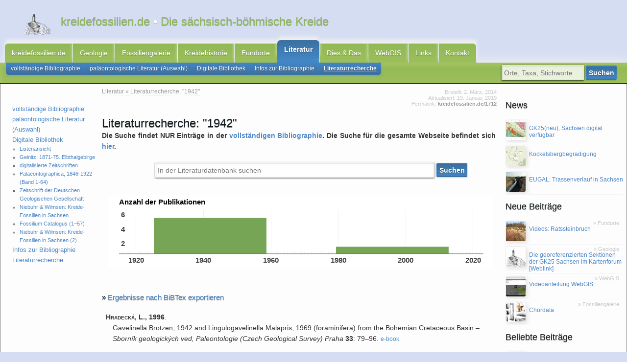

--- FILE ---
content_type: text/html; charset=UTF-8
request_url: https://www.kreidefossilien.de/literatur/literaturrecherche?AS_search=1942
body_size: 56150
content:
<!doctype html>
<html lang="de">
<head>
<title>Literaturrecherche: &quot;1942&quot; - kreidefossilien.de</title>
  <meta charset="utf-8"/>
  <meta name="description" content="Literaturrecherche: &quot;1942&quot;"/>
  
  <meta name="dcterms.issued" content="2019-01-19" />
  <meta name="geo.region" content="DE-SN" />
  <meta name="geo.placename" content="Dresden, Deutschland" />
  
  <meta name="robots" content="NOODP" />
  <meta name="author" content="Markus"/>
  <meta name="viewport" content="width=device-width, initial-scale=1.0">
  <meta name="application-name" content="kreidefossilien.de"/>
  <meta name="robots" content="index,follow">
  <base href="https://www.kreidefossilien.de/" />

 <!--not 8 or 1669 -->
 <!--not 238 -->
 <!--not 2 or 1606 -->
 <link rel="canonical" href="https://www.kreidefossilien.de/literatur/literaturrecherche" />

  <link rel="search" href="//www.kreidefossilien.de/search.xml" type="application/opensearchdescription+xml" title="Fossilien (Kreide) aus Sachsen"/>

  <link rel="stylesheet" href="//yaml.kreidefossilien.de/yaml/screen/jquery-ui-1.11.4.min.css">
  <link rel="stylesheet" href="//yaml.kreidefossilien.de/yaml/core/base.min.css" type="text/css" />
  <link rel="stylesheet" href="//yaml.kreidefossilien.de/yaml/screen/screen-kfv3.min.css" type="text/css" />
  <link href="xml/feed" rel="alternate" type="application/rss+xml" title="RSS-Feed: neue Beiträge auf kreidefossilien.de" />
  <link href="xml/bilder" rel="alternate" type="application/rss+xml" title="RSS-Feed: neue Bilder auf kreidefossilien.de" />
  <link href="//www.kreidefossilien.de/favicon.ico" rel="shortcut icon" type="image/x-icon" />
  
  
<link rel="stylesheet" href="https://js.kreidefossilien.de/css/googlecharts.css" type="text/css" />	
<script type="text/javascript" src="https://www.google.com/jsapi"></script>
<script type="text/javascript">
google.load("visualization", "1", {packages:["corechart"]});
google.setOnLoadCallback(drawChart);
function drawChart() {

var data = new google.visualization.DataTable();
 data.addColumn('date', 'Date');
 data.addColumn('number', 'Publikationen');
 data.addColumn({type: 'string', role: 'tooltip', 'p': {'html': true}});
 data.addRows([
[new Date('1942',0,1),5,ch('<a class="k" href="literatur/literaturrecherche?AS_search=1942#voi_1942.307">Voigt, E.</a><a class="k" href="literatur/literaturrecherche?AS_search=1942#zaz_1942.1097">Zázvorka, V.</a><a class="k" href="literatur/literaturrecherche?AS_search=1942#reh_1942.1698">Rehnelt, K.</a><a class="k" href="literatur/literaturrecherche?AS_search=1942#mul_1942.2043">Müller, B.</a><a class="k" href="literatur/literaturrecherche?AS_search=1942#urb_1942.2050">Urbánek, L.</a>','5')],[new Date('1996',0,1),1,ch('<a class="k" href="literatur/literaturrecherche?AS_search=1942#hra_1996.868">Hradecká, L.</a>','1')],
 ]);

var options = {
 	chartArea: {'height': '60%', 'width': '95%'},
	explorer: { 'actions': ['dragToZoom', 'rightClickToReset'], 'axis': 'horizontal' },
    hAxis: {'slantedText': false, 'gridlines':{'color': '#EEE', 'count': 6}},
    vAxis: {'viewWindow': {'min': 0, 'max': 'auto'}, 'viewWindowMode':'pretty', 'gridlines':{color: '#FFF', 'count': 3}, 'textPosition':'in'},
    legend: {'position': 'none'},
	title: 'Anzahl der Publikationen',
    focusTarget: 'datum',
    allowHtml: true,
    tooltip: {'isHtml': true, 'trigger': 'both'},
	isStacked: false,
	bar: { groupWidth: '61.8%' },
	colors: ['#76a655']
  };
var chart = new google.visualization.ColumnChart(document.getElementById('dashboard'));
var date_formatter = new google.visualization.DateFormat({ 
    pattern: "yyyy"
}); 
date_formatter.format(data, 0);
chart.draw(data, options);
}
function ch(publ,count) {
			return '<div class="pubcount"><big>' +
			count+
			'</big> Publikationen</div>' +
			'<div class="item">' +
			publ+
			'</div>';
}
</script>
</head>
<body id="body">
 <ul class="ym-skiplinks">
  <li>
   <a class="ym-skip" rel="nofollow" href="literatur/literaturrecherche#nav">Zur Navigation springen (Enter drücken)</a>
  </li>
  <li>
   <a class="ym-skip" rel="nofollow" href="literatur/literaturrecherche#main">Zum Inhalt springen (Enter drücken)</a>
  </li>
 </ul>
 <header class="ym-wrapper">
  <div class="ym-wbox">
   <a class="novisiblelink white" href="https://www.kreidefossilien.de/"><div id="headlinelogo"></div></a>
   <div id="headlinetext">
    <a class="novisiblelink" href="https://www.kreidefossilien.de/" title="kreidefossilien.de">
     <h1>kreidefossilien.de <span class="white">•</span> Die sächsisch-böhmische Kreide</h1>
    </a>
   </div>
  </div>
 </header>
 <ul id="languageswitcher"></ul>
<div id="sticky-anchor"></div>
 <nav id="nav" class="ym-wrapper">
  <div id="nav_main">
   <ul><li class="wf_first"><a href="https://www.kreidefossilien.de/" title="News" >kreidefossilien.de</a></li>
<li><a href="geologie/" title="Geologie" >Geologie</a></li>
<li><a href="bildergalerien/" title="Bildergalerie" >Fossiliengalerie</a></li>
<li><a href="kreidehistorie-sachsen-boehmen/" title="Kreidehistorie" >Kreidehistorie</a></li>
<li><a href="fundorte/" title="Fundorte" >Fundorte</a></li>
<li class="current"><a href="literatur/" title="Literatur" >Literatur</a></li>
<li><a href="konglomerat/" title="Sonstiges" >Dies &amp; Das</a></li>
<li><a href="webgis/" title="WebGIS" >WebGIS</a></li>
<li><a href="links" title="Links" rel="nofollow">Links</a></li>
<li class="last"><a href="kontakt" title="Kontakt" rel="nofollow noreferrer">Kontakt</a></li>
</ul>
  </div>
  <div id="submenu">
   <div id="nav_main2">
    <ul><li  class="first">
	<a href="literatur/bibliographie/" title="vollst&auml;ndige Bibliographie">vollständige Bibliographie</a>
	
</li>
<li >
	<a href="literatur/die-palaeontologische-literatur-(kreide)-ueber-sachsen-und-boehmen" title="Die pal&auml;ontologische Literatur (Kreide) &uuml;ber Sachsen &amp; B&ouml;hmen">paläontologische Literatur (Auswahl)</a>
	
</li>
<li >
	<a href="literatur/e-book-der-woche/" title="Digitale Bibliothek">Digitale Bibliothek</a>
	
</li>
<li >
	<a href="literatur/1500-eintraege-bibliographie" title="1500+ Eintr&auml;ge in der Bilbiographie zur s&auml;chsisch-b&ouml;hmischen Kreide">Infos zur Bibliographie</a>
	
</li>
<li  class="last current">
	<a href="literatur/literaturrecherche" title="Literaturrecherche: &quot;1942&quot;">Literaturrecherche</a>
	
</li>
</ul>
   </div>
<div id="searchform">
<form id="ym-searchform" class="ym-searchform" action="search-results" method="get">
    <input id="searchField" class="ym-searchfield" type="search" name="AS_search" placeholder="Orte, Taxa, Stichworte"/>
    <button class="ym-searchbutton tilityButton" type="submit" value="sisea.search">Suchen</button>
    <input type="hidden" name="id" value="8" />
</form>

</div>
  </div>
 </nav>
<section id="main" class="ym-wrapper" style="height:100%;">
 <div class="ym-wbox" style="height:100%;">
  <div class="ym-ie-clearing">&nbsp;</div>
   <section class="ym-column linearize-level-1 ym-equalize">
    <section class="ym-col1 ym-cbox-left linearize-level-2" role="complementary" id="col1l">
       
     <nav id="asidemenu">
      <aside>
       <div id="submenuleft">
	<div id="nav_main-left" class="ym-vlist ym-column linearize-level-1 ym-equalize">
	 <ul  class="submenu_ul_parent">
	<li  class="first">
	<a href="literatur/bibliographie/" title="vollst&auml;ndige Bibliographie">vollständige Bibliographie</a>
	
</li>
<li >
	<a href="literatur/die-palaeontologische-literatur-(kreide)-ueber-sachsen-und-boehmen" title="Die pal&auml;ontologische Literatur (Kreide) &uuml;ber Sachsen &amp; B&ouml;hmen">paläontologische Literatur (Auswahl)</a>
	
</li>
<li >
	<a href="literatur/e-book-der-woche/" title="Digitale Bibliothek">Digitale Bibliothek</a>
	<ul class="submenu_ul_child">
	<li class="submenu_li_child"><a href="literatur/e-book-der-woche/listenansicht" title="Zusammenfassung: Digitale Bibliothek" > Listenansicht</a></li>

<li class="submenu_li_child"><a href="literatur/e-book-der-woche/geinitz-1871-1875-das-elbthalgebirge-in-sachsen" title="Geinitz, 1871-1875. Das Elbthalgebirge in Sachsen" > Geinitz, 1871-75. Elbthalgebirge</a></li>

<li class="submenu_li_child"><a href="literatur/e-book-der-woche/geowissenschaftliche-zeitschriften" title="Geowissenschaftliche Zeitschriften" > digitalisierte Zeitschriften</a></li>

<li class="submenu_li_child"><a href="literatur/e-book-der-woche/palaeontographica-1846-1922-band-1-64" title="Palaeontographica, 1846-1922 (Band 1-64)" > Palaeontographica, 1846-1922 (Band 1-64)</a></li>

<li class="submenu_li_child"><a href="literatur/e-book-der-woche/zeitschrift-der-deutschen-geologischen-gesellschaft-(1850-1962)" title="Zeitschrift der Deutschen Geologischen Gesellschaft (1849-1962)" > Zeitschrift der Deutschen Geologischen Gesellschaft</a></li>

<li class="submenu_li_child"><a href="literatur/e-book-der-woche/niebuhr-und-wilmsen-2014-kreide-fossilien-in-sachsen-1" title="Niebuhr & Wilmsen, 2014. Kreide-Fossilien in Sachsen, Teil 1" > Niebuhr & Wilmsen: Kreide-Fossilien in Sachsen</a></li>

<li class="submenu_li_child"><a href="literatur/e-book-der-woche/fossilium-catalogus-animalia" title="Fossilium Catalogus. I, Animalia (1–57)" > Fossilium Catalogus (1–57)</a></li>

<li class="submenu_li_child"><a href="literatur/e-book-der-woche/niebuhr-wilmsen-2016-kreide-fossilien-in-sachsen-teil-2" title="Niebuhr & Wilmsen, 2016. Kreide-Fossilien in Sachsen, Teil 2" > Niebuhr & Wilmsen: Kreide-Fossilien in Sachsen (2)</a></li>


</ul>
</li>
<li >
	<a href="literatur/1500-eintraege-bibliographie" title="1500+ Eintr&auml;ge in der Bilbiographie zur s&auml;chsisch-b&ouml;hmischen Kreide">Infos zur Bibliographie</a>
	
</li>
<li  class="last active">
	<a href="literatur/literaturrecherche" title="Literaturrecherche: &quot;1942&quot;">Literaturrecherche</a>
	
</li>

</ul>
	  
	</div>
       </div></aside></nav>


    </section>
    <section class="ym-col3 ym-cbox linearize-level-1" id="inhalt" role="main"   >
    <article class="ym-gl content">
     <div style="position:relative;">
<div class="dateinfo">
  Erstellt: 
   <time datetime="2014-03-02">  2. März, 2014
   </time> <br/>
Aktualisiert: <time datetime="2019-01-19"> 19. Januar, 2019
   </time> <br/>
   Permalink: <a href="//www.kreidefossilien.de/1712">kreidefossilien.de/1712</a>
  </div >
  <div id="breadcrumbs">
     <ul class="B_crumbBox"><li class="B_firstCrumb" itemscope="itemscope" itemtype="http://data-vocabulary.org/Breadcrumb"><a class="B_crumb" itemprop="url" href="literatur/"><span itemprop="title">Literatur</span></a></li>
 <li>&raquo;</li> <li class="B_lastCrumb" itemscope="itemscope" itemtype="http://data-vocabulary.org/Breadcrumb"><li itemscope="itemscope" class="B_currentCrumb" itemtype="http://data-vocabulary.org/Breadcrumb">Literaturrecherche: &quot;1942&quot;</li></li>
</ul>
   </div>
</div>
     <header class="introtext">
      <h2>Literaturrecherche: &quot;1942&quot;</h2>
      
	  <div class="clear">
      
      <span class="noprint">Die Suche findet NUR Einträge in der <a href="literatur/bibliographie/">vollständigen Bibliographie</a>. Die Suche für die gesamte Webseite befindet sich <a href="search-results">hier</a>.</span>
	  </div>
</header>
<a href="literatur/literaturrecherche#body" class="anchor2top" id="gototop"></a>
<!-- CrosslinksStart -->
     <div id="content-inhalt"><div id="sform2" ><form id="ym-searchform" class="ym-searchform sform2" action="literatur/literaturrecherche" method="get">
    <input id="searchField" style="min-width:70%;" class="ym-searchfield" type="search" name="AS_search" placeholder="In der Literaturdatenbank suchen"/>
    <button class="ym-searchbutton tilityButton" type="submit" value="Suchen">Suchen</button>
    <input type="hidden" name="id" value="1712" />
</form></div>


<div id="dashboard">
<div id="chart" style='width: 90%; height: 150px;'></div>
</div> 
<h4 class="noprint">» <a href="literatur/recherche-export.bib?AS_search=1942">Ergebnisse nach BiBTex exportieren</a></h4>

<ul class="no-style list-literatur literatursearch" id="literatur">
<span class="anchor" id="hra_1996.868"></span>
<li>
<strong class="kapital">
<a href="literatur/literaturrecherche?AS_search=Hradeck%C3%A1%2C%20Lenka" class="self nolink" title="Hradecká, Lenka">Hradecká, L.</a>, 
	<a href="literatur/literaturrecherche?AS_search=1996" class="selfyear nolink">1996</a></strong>.
<p class="indent">
Gavelinella Brotzen, 1942 and Lingulogavelinella Malapris, 1969 (foraminifera) from the Bohemian Cretaceous Basin – <i><a class="self2 nolink" href="literatur/literaturrecherche?AS_search=Sborník geologických ved, Paleontologie">Sborník geologických ved, Paleontologie (Czech Geological Survey) Praha</a></i>  <strong>33</strong>: 79–96.
<a href="https://web.archive.org/http://www.geology.cz/sbornik/paleontologie/no33/33-3.pdf" title="download"><small class="noprint">e-book</small></a>
<span class="hidden">: https://web.archive.org/http://www.geology.cz/sbornik/paleontologie/no33/33-3.pdf</span>
</p>
</li><span class="anchor" id="mul_1942.2043"></span>
<li>
<strong class="kapital">
<a href="literatur/literaturrecherche?AS_search=M%C3%BCller%2C%20Bruno" class="self nolink" title="Müller, Bruno">Müller, B.</a>, 
	<a href="literatur/literaturrecherche?AS_search=1942" class="selfyear nolink">1942</a></strong>.
<p class="indent">
Die „Oberturonen Tonmergel“ im Ostteile des Mittelgebirgischen Senkungsfeldes – <i><a class="self2 nolink" href="literatur/literaturrecherche?AS_search=Firgenwald">Firgenwald – Mitteilungen für Geologie und Erdkunde der Sudetenländer (Sudetendeutsche Anstalt für Landes- und Volksforschung) Reichenberg</a></i>  <strong>13</strong> (1): 10–18.
<small><!--<a href="https://www.amazon.de/s/?node=186606&linkCode=qs&tag=kreidedefossi-21&keywords=Firgenwald 1942" class="noprint">amazon</a>,--><a href="http://affiliates.abebooks.com/c/359944/77798/2029?u=http%3A%2F%2Fwww.zvab.com%2Fservlet%2FSearchResults%3Fbi%3D0%26ds%3D30%26kn%3DFirgenwald%26servlet%3DImpactRadiusAffiliateLinkEntry%26sortby%3D20%26yrl%3D1941%26yrh%3D1943" class="noprint" title="Reflink">zvab</a></small>

</p>
</li><span class="anchor" id="reh_1942.1698"></span>
<li>
<strong class="kapital">
<a href="literatur/literaturrecherche?AS_search=Rehnelt%2C%20Kurt" class="self nolink" title="Rehnelt, Kurt">Rehnelt, K.</a>, 
	<a href="literatur/literaturrecherche?AS_search=1942" class="selfyear nolink">1942</a></strong>.
<p class="indent">
Asteriden aus der Nordböhmischen Kreide (Beiträge zur Fauna der obersten Decke des Hohen Schneeberges) – <i><a class="self2 nolink" href="literatur/literaturrecherche?AS_search=Firgenwald">Firgenwald – Mitteilungen für Geologie und Erdkunde der Sudetenländer (Sudetendeutsche Anstalt für Landes- und Volksforschung) Reichenberg</a></i>  <strong>13</strong> (2): 113.
<small><!--<a href="https://www.amazon.de/s/?node=186606&linkCode=qs&tag=kreidedefossi-21&keywords=Firgenwald 1942" class="noprint">amazon</a>,--><a href="http://affiliates.abebooks.com/c/359944/77798/2029?u=http%3A%2F%2Fwww.zvab.com%2Fservlet%2FSearchResults%3Fbi%3D0%26ds%3D30%26kn%3DFirgenwald%26servlet%3DImpactRadiusAffiliateLinkEntry%26sortby%3D20%26yrl%3D1941%26yrh%3D1943" class="noprint" title="Reflink">zvab</a></small>

</p>
</li><span class="anchor" id="urb_1942.2050"></span>
<li>
<strong class="kapital">
<a href="literatur/literaturrecherche?AS_search=Urb%C3%A1nek%2C%20Ladislav" class="self nolink" title="Urbánek, Ladislav">Urbánek, L.</a>, 
	<a href="literatur/literaturrecherche?AS_search=1942" class="selfyear nolink">1942</a></strong>.
<p class="indent">
Předběžná zpráva o křídovém útvaru kolínského Zálabí – <i><a class="self2 nolink" href="literatur/literaturrecherche?AS_search=Zprávy Geologického ústavu pro Cechy a Moravu">Zprávy Geologického ústavu pro Cechy a Moravu (Geologický Ústav pro Cechy a Moravu) Praha</a></i>  <strong>17</strong> (2–3): 115–122.
<small><!--<a href="https://www.amazon.de/s/?node=186606&linkCode=qs&tag=kreidedefossi-21&keywords=Zprávy Geologického ústavu pro Cechy a Moravu 1942" class="noprint">amazon</a>,--><a href="http://affiliates.abebooks.com/c/359944/77798/2029?u=http%3A%2F%2Fwww.zvab.com%2Fservlet%2FSearchResults%3Fbi%3D0%26ds%3D30%26kn%3DZprávy Geologického ústavu pro Cechy a Moravu%26servlet%3DImpactRadiusAffiliateLinkEntry%26sortby%3D20%26yrl%3D1941%26yrh%3D1943" class="noprint" title="Reflink">zvab</a></small>

</p>
</li><span class="anchor" id="voi_1942.307"></span>
<li>
<strong class="kapital">
<a href="literatur/literaturrecherche?AS_search=Voigt%2C%20Erhard" class="self nolink" title="Voigt, Erhard">Voigt, E.</a>, 
	<a href="literatur/literaturrecherche?AS_search=1942" class="selfyear nolink">1942</a></strong>.
<p class="indent">
Kreidebryozoen aus New Jersey, (U.S.A.) unter A.E. REUSS' Originalen zu seiner Monographie der Bryozoen und Foraminiferen des Unteren Pläners (1872) in H.B. GEINITZ: „Das Elbtalgebirge in Sachsen.“ – <i><a class="self2 nolink" href="literatur/literaturrecherche?AS_search=Zeitschrift der Deutschen Geologischen Gesellschaft">Zeitschrift der Deutschen Geologischen Gesellschaft (Ferdinand Enke) Stuttgart</a></i>  <strong>94</strong> (06/07/22): 326–338.
<small><!--<a href="https://www.amazon.de/s/?node=186606&linkCode=qs&tag=kreidedefossi-21&keywords=Zeitschrift der Deutschen Geologischen Gesellschaft 1942" class="noprint">amazon</a>,--><a href="http://affiliates.abebooks.com/c/359944/77798/2029?u=http%3A%2F%2Fwww.zvab.com%2Fservlet%2FSearchResults%3Fbi%3D0%26ds%3D30%26kn%3DZeitschrift der Deutschen Geologischen Gesellschaft%26servlet%3DImpactRadiusAffiliateLinkEntry%26sortby%3D20%26yrl%3D1941%26yrh%3D1943" class="noprint" title="Reflink">zvab</a></small>

</p>
</li><span class="anchor" id="zaz_1942.1097"></span>
<li>
<strong class="kapital">
<a href="literatur/literaturrecherche?AS_search=Z%C3%A1zvorka%2C%20Vl%C3%A1stislav" class="self nolink" title="Zázvorka, Vlástislav">Zázvorka, V.</a>, 
	<a href="literatur/literaturrecherche?AS_search=1942" class="selfyear nolink">1942</a></strong>.
<p class="indent">
Revise druhu „Mytilus rudis Fr.“ – Revision der Art „Mytilus rudis Fr.“ – <i><a class="self2 nolink" href="literatur/literaturrecherche?AS_search=Vestník královské ceské spolecnosti náuk">Vestník královské ceské spolecnosti náuk. Trída mathematicko-prírodovedecká (Františka Rivnáce) Praha</a></i>  <strong>1941</strong> (XXIII): 1–4.
<a href="https://hdl.handle.net/2027/mdp.39015077786815?urlappend=%3Bseq=897" title="download"><small class="noprint">e-book</small></a>
<span class="hidden">: https://hdl.handle.net/2027/mdp.39015077786815?urlappend=%3Bseq=897</span>
</p>
</li>
</ul>
<hr>
<p class="noprint">Alle <a href="literatur/bibliographie/" title="vollständige Bibliographie">Literaturnachweise von A-Z</a> aufrufen</p></div>
     
     
<!-- CrosslinksEnd -->
    </article>
   </section>
   <section id="col2r" class="ym-col2 ym-cbox-right linearize-level-1" >
    <aside>
     
     
     
     <section class="clear clearfix relative">
<a href="archiv"><h3>News</h3></a>
<article class="top10_element clear article">
 <a href="news/webdienst-der-gk25(n)-sachsen-verfuegbar" style="z-index:3;position:relative;" title="Neuer Webdienst für die GK25(N) Sachsen">
 <div class="float-left">
  <img src="[data-uri]"  alt="Die über den LfULG-Webdienst verfügbaren sechs Sektionen der GK25(N) Sachsen, Stand: April 2022" title="Die über den LfULG-Webdienst verfügbaren sechs Sektionen der GK25(N) Sachsen, Stand: April 2022" width="40" height="40"/>
 </div> 
 <small class="blockelement thumbtext">
  GK25(neu), Sachsen digital verfügbar
 </small>
</a>
</article>
<article class="top10_element clear article">
 <a href="news/planungen-zu-den-bahnstrecken-bei-niederau-streckenbegradigung-mit-tunnel" style="z-index:3;position:relative;" title="Erste offizielle Mitteilung der BAHN für eine Streckenbegradigung mithilfe eines Tunnel durch den Kockelsberg zwischen Niederau und Böhla/Großdobritz">
 <div class="float-left">
  <img src="[data-uri]"  alt="Diese Variante der Kockelsbergbegradigung folgt einem inoffiziellem Vorschlag von Richard Vogler, 2017 (extern.linieplus.de)" title="Diese Variante der Kockelsbergbegradigung folgt einem inoffiziellem Vorschlag von Richard Vogler, 2017 (extern.linieplus.de)" width="40" height="40"/>
 </div> 
 <small class="blockelement thumbtext">
  Kockelsbergbegradigung
 </small>
</a>
</article>
<article class="top10_element clear article">
 <a href="news/eugal-trassenverlauf-in-sachsen" style="z-index:3;position:relative;" title="Der wahrscheinliche Verlauf der zweiten Ferngastrasse EUGAL in Sachsen">
 <div class="float-left">
  <img src="[data-uri]"  alt="Symbolbild" title="Symbolbild" width="40" height="40"/>
 </div> 
 <small class="blockelement thumbtext">
  EUGAL: Trassenverlauf in Sachsen
 </small>
</a>
</article>
     </section>
     <section>
      <a href="latest"><h3>Neue Beiträge</h3></a>
     <article class="top10_element clear article">
 <span class="dateinfo float-right" style="margin-left:1em;top:0.1em">
   » Fundorte
 </span>
 <a href="fundorte/klassische-fundstellen/video-ratssteinbruch-plauenscher-grund-dresden" style="z-index:3;position:relative;" title="Übersichtsvideo vom ehemaligen Ratssteinbruch im Plauenschen Grund, Dresden-Dölzschen">
 <div class="float-left">
<img src="[data-uri]"  title="Blick in den Ratssteinbruch" width="40" height="40"/>
 </div> 
 <small class="blockelement thumbtext">
  Videos: Ratssteinbruch
 </small>
</a>
</article>
<article class="top10_element clear article">
 <span class="dateinfo float-right" style="margin-left:1em;top:0.1em">
   » Geologie
 </span>
 <a href="geologie/geologische-karte-von-sachsen-gk25/gk25-kartenforum" style="z-index:3;position:relative;" title="Die georeferenzierten Sektionen der GK25 Sachsen im Kartenforum [Weblink]">
 <div class="float-left">
<img src="[data-uri]"  title="" width="40" height="40"/>
 </div> 
 <small class="blockelement thumbtext">
  Die georeferenzierten Sektionen der GK25 Sachsen im Kartenforum [Weblink]
 </small>
</a>
</article>
<article class="top10_element clear article">
 <span class="dateinfo float-right" style="margin-left:1em;top:0.1em">
   » WebGIS
 </span>
 <a href="webgis/dokumentation/video-bedienung-des-webgis" style="z-index:3;position:relative;" title="Screencast in dem die Bedienung der Browseranwendung vorgestellt wird">
 <div class="float-left">
<img src="[data-uri]"  title="Screenshot" width="40" height="40"/>
 </div> 
 <small class="blockelement thumbtext">
  Videoanleitung WebGIS
 </small>
</a>
</article>
<article class="top10_element clear article">
 <span class="dateinfo float-right" style="margin-left:1em;top:0.1em">
   » Fossiliengalerie
 </span>
 <a href="bildergalerien/galerie-vertebrata" style="z-index:3;position:relative;" title="Funde von Chordatieren, wie Reptilien oder Sauriern">
 <div class="float-left">
<img src="[data-uri]"  title="Galerie: Wirbeltiere (ohne Fische)" width="40" height="40"/>
 </div> 
 <small class="blockelement thumbtext">
  Chordata
 </small>
</a>
</article>
     </section>
<section>
<h3>Beliebte Beiträge</h3>
 <article class="top10_element clear article">
 <span class="dateinfo float-right" style="margin-left:1em;top:0.1em">
   » Geologie
 </span>
 <a href="geologie/geologische-karte-von-sachsen-gk25/" style="z-index:3;position:relative;" title="Die Geologische Kartierung von Sachsen im Maßstab 1:25.000 wurde erstmals unter der Leitung von Hermann Credner, später unter Kossmat und Pietzsch durchgeführt">
 <div class="float-left">
<img src="[data-uri]"  title="Unter der Leitung von Hermann Credner: Geologische Landesdurchforschung von Sachsen" width="40" height="40"/>
 </div> 
 <small class="blockelement thumbtext">
  GK25 Sachsen (1872-1941)
 </small>
</a>
</article>
<article class="top10_element clear article">
 <span class="dateinfo float-right" style="margin-left:1em;top:0.1em">
   » Literatur
 </span>
 <a href="literatur/e-book-der-woche/" style="z-index:3;position:relative;" title="Auflistung der digitalisierten historischen Quellen zur Kreideforschung">
 <div class="float-left">
<img src="[data-uri]"  title="Foto: A Rainbow of Books von <a href='https://www.flickr.com/photos/candiedwomanire/1651870/' target='_blank'>Dawn Endico|flickr.com</a> Lizenz: <a href='https://creativecommons.org/licenses/by-sa/2.0' target='_blank'>CC-BY-SA 2.0</a>" width="40" height="40"/>
 </div> 
 <small class="blockelement thumbtext">
  Digitale Bibliothek
 </small>
</a>
</article>
<article class="top10_element clear article">
 <span class="dateinfo float-right" style="margin-left:1em;top:0.1em">
   » Geologie
 </span>
 <a href="geologie/" style="z-index:3;position:relative;" title="Die sächsische Kreide lässt sich in 3 Teilgebiete unterteilen. Den flächenmäßig größten Anteil nimmt die Elbtalkreide ein.">
 <div class="float-left">
<img src="[data-uri]"  title="Verbreitung der Kreide in Sachsen (Elbtal-Gruppe) im Schummerungsbild (Quelle: LfULG Sachsen & GeoSN 2019)" width="40" height="40"/>
 </div> 
 <small class="blockelement thumbtext">
  Geologie
 </small>
</a>
</article>
<article class="top10_element clear article">
 <span class="dateinfo float-right" style="margin-left:1em;top:0.1em">
   » 
 </span>
 <a href="latest" style="z-index:3;position:relative;" title="Beiträge & Dokumente">
 <div class="float-left">
<img src="[data-uri]"  title="" width="40" height="40"/>
 </div> 
 <small class="blockelement thumbtext">
  Beiträge & Dokumente
 </small>
</a>
</article>
</section>
     <section class="clearfix" id="secttagcloud">
      <a href="tagcloud-extended">
       <h3>Themen</h3>
      </a>
      <div id="tagcloud">
       <a class="tl-tag tl-tag-weight1" href="search-results?AS_search=3d">3d</a>
<a class="tl-tag tl-tag-alt tl-tag-weight3" href="search-results?AS_search=a17">a17</a>
<a class="tl-tag tl-tag-weight1" href="search-results?AS_search=a4">a4</a>
<a class="tl-tag tl-tag-alt tl-tag-weight1" href="search-results?AS_search=aachener%20kreide">aachener kreide</a>
<a class="tl-tag tl-tag-weight1" href="search-results?AS_search=adersbach">adersbach</a>
<a class="tl-tag tl-tag-alt tl-tag-weight1" href="search-results?AS_search=adersbach-formation">adersbach-formation</a>
<a class="tl-tag tl-tag-weight1" href="search-results?AS_search=alb">alb</a>
<a class="tl-tag tl-tag-alt tl-tag-weight5" href="search-results?AS_search=ammoniten">ammoniten</a>
<a class="tl-tag tl-tag-weight1" href="search-results?AS_search=amnh">amnh</a>
<a class="tl-tag tl-tag-alt tl-tag-weight3" href="search-results?AS_search=andert">andert</a>
<a class="tl-tag tl-tag-weight1" href="search-results?AS_search=anglo-pariser%20becken">anglo-pariser becken</a>
<a class="tl-tag tl-tag-alt tl-tag-weight1" href="search-results?AS_search=anleitung">anleitung</a>
<a class="tl-tag tl-tag-weight1" href="search-results?AS_search=anthozoa">anthozoa</a>
<a class="tl-tag tl-tag-alt tl-tag-weight1" href="search-results?AS_search=ap-h.de">ap-h.de</a>
<a class="tl-tag tl-tag-weight1" href="search-results?AS_search=archiac">archiac</a>
<a class="tl-tag tl-tag-alt tl-tag-weight1" href="search-results?AS_search=archive.org">archive.org</a>
<a class="tl-tag tl-tag-weight1" href="search-results?AS_search=asteroidea">asteroidea</a>
<a class="tl-tag tl-tag-alt tl-tag-weight1" href="search-results?AS_search=aufschluss">aufschluss</a>
<a class="tl-tag tl-tag-weight1" href="search-results?AS_search=aussig">aussig</a>
<a class="tl-tag tl-tag-alt tl-tag-weight2" href="search-results?AS_search=autobahn">autobahn</a>
<a class="tl-tag tl-tag-weight1" href="search-results?AS_search=b172">b172</a>
<a class="tl-tag tl-tag-alt tl-tag-weight1" href="search-results?AS_search=b173">b173</a>
<a class="tl-tag tl-tag-weight1" href="search-results?AS_search=b6">b6</a>
<a class="tl-tag tl-tag-alt tl-tag-weight2" href="search-results?AS_search=bannewitz">bannewitz</a>
<a class="tl-tag tl-tag-weight1" href="search-results?AS_search=bannewitz-welschhufe">bannewitz-welschhufe</a>
<a class="tl-tag tl-tag-alt tl-tag-weight1" href="search-results?AS_search=baustellen">baustellen</a>
<a class="tl-tag tl-tag-weight2" href="search-results?AS_search=bayer">bayer</a>
<a class="tl-tag tl-tag-alt tl-tag-weight1" href="search-results?AS_search=bayern">bayern</a>
<a class="tl-tag tl-tag-weight1" href="search-results?AS_search=bcb">bcb</a>
<a class="tl-tag tl-tag-alt tl-tag-weight1" href="search-results?AS_search=beck">beck</a>
<a class="tl-tag tl-tag-weight1" href="search-results?AS_search=beeger">beeger</a>
<a class="tl-tag tl-tag-alt tl-tag-weight1" href="search-results?AS_search=beissel">beissel</a>
<a class="tl-tag tl-tag-weight1" href="search-results?AS_search=belemniten">belemniten</a>
<a class="tl-tag tl-tag-alt tl-tag-weight1" href="search-results?AS_search=belgien">belgien</a>
<a class="tl-tag tl-tag-weight1" href="search-results?AS_search=bergt">bergt</a>
<a class="tl-tag tl-tag-alt tl-tag-weight1" href="search-results?AS_search=bestimmungsbuch">bestimmungsbuch</a>
<a class="tl-tag tl-tag-weight1" href="search-results?AS_search=beyrich">beyrich</a>
<a class="tl-tag tl-tag-alt tl-tag-weight1" href="search-results?AS_search=bhl">bhl</a>
<a class="tl-tag tl-tag-weight2" href="search-results?AS_search=bibliographie">bibliographie</a>
<a class="tl-tag tl-tag-alt tl-tag-weight1" href="search-results?AS_search=bibtex">bibtex</a>
<a class="tl-tag tl-tag-weight2" href="search-results?AS_search=bila%20hora">bila hora</a>
<a class="tl-tag tl-tag-alt tl-tag-weight1" href="search-results?AS_search=bila%20hora%20formation">bila hora formation</a>
<a class="tl-tag tl-tag-weight1" href="search-results?AS_search=bildbearbeitung">bildbearbeitung</a>
<a class="tl-tag tl-tag-alt tl-tag-weight1" href="search-results?AS_search=bilder">bilder</a>
<a class="tl-tag tl-tag-weight1" href="search-results?AS_search=bilina">bilina</a>
<a class="tl-tag tl-tag-alt tl-tag-weight1" href="search-results?AS_search=biographie">biographie</a>
<a class="tl-tag tl-tag-weight2" href="search-results?AS_search=bivalvia">bivalvia</a>
<a class="tl-tag tl-tag-alt tl-tag-weight1" href="search-results?AS_search=blansko%20%28blanz%29">blansko (blanz)</a>
<a class="tl-tag tl-tag-weight1" href="search-results?AS_search=bohrkerne">bohrkerne</a>
<a class="tl-tag tl-tag-alt tl-tag-weight1" href="search-results?AS_search=bohrmuscheln">bohrmuscheln</a>
<a class="tl-tag tl-tag-weight1" href="search-results?AS_search=bonnewitz">bonnewitz</a>
<a class="tl-tag tl-tag-alt tl-tag-weight2" href="search-results?AS_search=brachiopoda">brachiopoda</a>
<a class="tl-tag tl-tag-weight1" href="search-results?AS_search=brandm%C3%BChle">brandmühle</a>
<a class="tl-tag tl-tag-alt tl-tag-weight1" href="search-results?AS_search=brandungsklippe">brandungsklippe</a>
<a class="tl-tag tl-tag-weight1" href="search-results?AS_search=braunschweig">braunschweig</a>
<a class="tl-tag tl-tag-alt tl-tag-weight2" href="search-results?AS_search=brezno%20formation">brezno formation</a>
<a class="tl-tag tl-tag-weight1" href="search-results?AS_search=brezova">brezova</a>
<a class="tl-tag tl-tag-alt tl-tag-weight1" href="search-results?AS_search=brno">brno</a>
<a class="tl-tag tl-tag-weight1" href="search-results?AS_search=bruder">bruder</a>
<a class="tl-tag tl-tag-alt tl-tag-weight1" href="search-results?AS_search=bryozoa">bryozoa</a>
<a class="tl-tag tl-tag-weight1" href="search-results?AS_search=budigsdorf">budigsdorf</a>
<a class="tl-tag tl-tag-alt tl-tag-weight1" href="search-results?AS_search=bundesl%C3%A4nder">bundesländer</a>
<a class="tl-tag tl-tag-weight1" href="search-results?AS_search=byckovice">byckovice</a>
<a class="tl-tag tl-tag-alt tl-tag-weight1" href="search-results?AS_search=b%C3%B6hm">böhm</a>
<a class="tl-tag tl-tag-weight16" href="search-results?AS_search=b%C3%B6hmen">böhmen</a>
<a class="tl-tag tl-tag-alt tl-tag-weight1" href="search-results?AS_search=b%C3%B6hmisches%20mittelgebirge">böhmisches mittelgebirge</a>
<a class="tl-tag tl-tag-weight1" href="search-results?AS_search=b%C3%B6lsche">bölsche</a>
<a class="tl-tag tl-tag-alt tl-tag-weight1" href="search-results?AS_search=b%C3%B6rnersdorf">börnersdorf</a>
<a class="tl-tag tl-tag-weight1" href="search-results?AS_search=b%C3%B6rse">börse</a>
<a class="tl-tag tl-tag-alt tl-tag-weight1" href="search-results?AS_search=b%C5%99ezina">březina</a>
<a class="tl-tag tl-tag-weight1" href="search-results?AS_search=callianassidae">callianassidae</a>
<a class="tl-tag tl-tag-alt tl-tag-weight1" href="search-results?AS_search=camerospongia">camerospongia</a>
<a class="tl-tag tl-tag-weight1" href="search-results?AS_search=campan">campan</a>
<a class="tl-tag tl-tag-alt tl-tag-weight11" href="search-results?AS_search=cenoman">cenoman</a>
<a class="tl-tag tl-tag-weight2" href="search-results?AS_search=cephalopoda">cephalopoda</a>
<a class="tl-tag tl-tag-alt tl-tag-weight1" href="search-results?AS_search=cgs">cgs</a>
<a class="tl-tag tl-tag-weight1" href="search-results?AS_search=chalk">chalk</a>
<a class="tl-tag tl-tag-alt tl-tag-weight2" href="search-results?AS_search=charakteristik">charakteristik</a>
<a class="tl-tag tl-tag-weight1" href="search-results?AS_search=chlomeker%20schichten">chlomeker schichten</a>
<a class="tl-tag tl-tag-alt tl-tag-weight1" href="search-results?AS_search=chlum">chlum</a>
<a class="tl-tag tl-tag-weight1" href="search-results?AS_search=chordata">chordata</a>
<a class="tl-tag tl-tag-alt tl-tag-weight1" href="search-results?AS_search=chotzen">chotzen</a>
<a class="tl-tag tl-tag-weight1" href="search-results?AS_search=chrudim">chrudim</a>
<a class="tl-tag tl-tag-alt tl-tag-weight1" href="search-results?AS_search=ch%C5%99ibsk%C3%A1">chřibská</a>
<a class="tl-tag tl-tag-weight1" href="search-results?AS_search=cirripedia">cirripedia</a>
<a class="tl-tag tl-tag-alt tl-tag-weight1" href="search-results?AS_search=cluster">cluster</a>
<a class="tl-tag tl-tag-weight1" href="search-results?AS_search=cnidaria">cnidaria</a>
<a class="tl-tag tl-tag-alt tl-tag-weight1" href="search-results?AS_search=coniac">coniac</a>
<a class="tl-tag tl-tag-weight1" href="search-results?AS_search=corda">corda</a>
<a class="tl-tag tl-tag-alt tl-tag-weight2" href="search-results?AS_search=cosch%C3%BCtz">coschütz</a>
<a class="tl-tag tl-tag-weight1" href="search-results?AS_search=cossebaude">cossebaude</a>
<a class="tl-tag tl-tag-alt tl-tag-weight1" href="search-results?AS_search=coswig">coswig</a>
<a class="tl-tag tl-tag-weight2" href="search-results?AS_search=cotta">cotta</a>
<a class="tl-tag tl-tag-alt tl-tag-weight1" href="search-results?AS_search=courtiller">courtiller</a>
<a class="tl-tag tl-tag-weight1" href="search-results?AS_search=credner">credner</a>
<a class="tl-tag tl-tag-alt tl-tag-weight1" href="search-results?AS_search=credneria">credneria</a>
<a class="tl-tag tl-tag-weight1" href="search-results?AS_search=cretaceousfossils.com">cretaceousfossils.com</a>
<a class="tl-tag tl-tag-alt tl-tag-weight1" href="search-results?AS_search=crocodilia">crocodilia</a>
<a class="tl-tag tl-tag-weight3" href="search-results?AS_search=crustacea">crustacea</a>
<a class="tl-tag tl-tag-alt tl-tag-weight1" href="search-results?AS_search=cylindrites">cylindrites</a>
<a class="tl-tag tl-tag-weight1" href="search-results?AS_search=d3js">d3js</a>
<a class="tl-tag tl-tag-alt tl-tag-weight1" href="search-results?AS_search=danzig">danzig</a>
<a class="tl-tag tl-tag-weight1" href="search-results?AS_search=decapoda">decapoda</a>
<a class="tl-tag tl-tag-alt tl-tag-weight1" href="search-results?AS_search=deichm%C3%BCller">deichmüller</a>
<a class="tl-tag tl-tag-weight1" href="search-results?AS_search=deninger">deninger</a>
<a class="tl-tag tl-tag-alt tl-tag-weight1" href="search-results?AS_search=dettmer">dettmer</a>
<a class="tl-tag tl-tag-weight2" href="search-results?AS_search=deutschland">deutschland</a>
<a class="tl-tag tl-tag-alt tl-tag-weight1" href="search-results?AS_search=dgg">dgg</a>
<a class="tl-tag tl-tag-weight1" href="search-results?AS_search=diener">diener</a>
<a class="tl-tag tl-tag-alt tl-tag-weight3" href="search-results?AS_search=digitalisierung">digitalisierung</a>
<a class="tl-tag tl-tag-weight1" href="search-results?AS_search=dinoflagellaten">dinoflagellaten</a>
<a class="tl-tag tl-tag-alt tl-tag-weight1" href="search-results?AS_search=dinosauria">dinosauria</a>
<a class="tl-tag tl-tag-weight1" href="search-results?AS_search=dippoldiswalde">dippoldiswalde</a>
<a class="tl-tag tl-tag-alt tl-tag-weight1" href="search-results?AS_search=dohma-cotta">dohma-cotta</a>
<a class="tl-tag tl-tag-weight3" href="search-results?AS_search=dohna">dohna</a>
<a class="tl-tag tl-tag-alt tl-tag-weight1" href="search-results?AS_search=dokumentation">dokumentation</a>
<a class="tl-tag tl-tag-weight1" href="search-results?AS_search=download">download</a>
<a class="tl-tag tl-tag-alt tl-tag-weight1" href="search-results?AS_search=downloads">downloads</a>
<a class="tl-tag tl-tag-weight1" href="search-results?AS_search=drescher">drescher</a>
<a class="tl-tag tl-tag-alt tl-tag-weight6" href="search-results?AS_search=dresden">dresden</a>
<a class="tl-tag tl-tag-weight1" href="search-results?AS_search=dresden-goppeln">dresden-goppeln</a>
<a class="tl-tag tl-tag-alt tl-tag-weight1" href="search-results?AS_search=dresden-kaitz">dresden-kaitz</a>
<a class="tl-tag tl-tag-weight1" href="search-results?AS_search=dresden-plauen">dresden-plauen</a>
<a class="tl-tag tl-tag-alt tl-tag-weight1" href="search-results?AS_search=dresden-prag">dresden-prag</a>
<a class="tl-tag tl-tag-weight1" href="search-results?AS_search=duncan">duncan</a>
<a class="tl-tag tl-tag-alt tl-tag-weight1" href="search-results?AS_search=d%C3%B6lzschen">dölzschen</a>
<a class="tl-tag tl-tag-weight1" href="search-results?AS_search=d%C3%B6lzschen%20formation">dölzschen formation</a>
<a class="tl-tag tl-tag-alt tl-tag-weight1" href="search-results?AS_search=d%C3%BClmen">dülmen</a>
<a class="tl-tag tl-tag-weight5" href="search-results?AS_search=e-books">e-books</a>
<a class="tl-tag tl-tag-alt tl-tag-weight1" href="search-results?AS_search=eastman">eastman</a>
<a class="tl-tag tl-tag-weight1" href="search-results?AS_search=ebooks">ebooks</a>
<a class="tl-tag tl-tag-alt tl-tag-weight2" href="search-results?AS_search=echinodermata">echinodermata</a>
<a class="tl-tag tl-tag-weight1" href="search-results?AS_search=edelmann">edelmann</a>
<a class="tl-tag tl-tag-alt tl-tag-weight1" href="search-results?AS_search=eisenbahn">eisenbahn</a>
<a class="tl-tag tl-tag-weight1" href="search-results?AS_search=eisengebirge">eisengebirge</a>
<a class="tl-tag tl-tag-alt tl-tag-weight1" href="search-results?AS_search=ekrt">ekrt</a>
<a class="tl-tag tl-tag-weight1" href="search-results?AS_search=elbsandstein">elbsandstein</a>
<a class="tl-tag tl-tag-alt tl-tag-weight6" href="search-results?AS_search=elbsandsteingebirge">elbsandsteingebirge</a>
<a class="tl-tag tl-tag-weight1" href="search-results?AS_search=elbtal">elbtal</a>
<a class="tl-tag tl-tag-alt tl-tag-weight1" href="search-results?AS_search=elbtalgruppe">elbtalgruppe</a>
<a class="tl-tag tl-tag-weight1" href="search-results?AS_search=elbtalkreide">elbtalkreide</a>
<a class="tl-tag tl-tag-alt tl-tag-weight1" href="search-results?AS_search=elbthalgebirge">elbthalgebirge</a>
<a class="tl-tag tl-tag-weight1" href="search-results?AS_search=engelhardt">engelhardt</a>
<a class="tl-tag tl-tag-alt tl-tag-weight2" href="search-results?AS_search=england">england</a>
<a class="tl-tag tl-tag-weight1" href="search-results?AS_search=enoploclytia">enoploclytia</a>
<a class="tl-tag tl-tag-alt tl-tag-weight1" href="search-results?AS_search=eod">eod</a>
<a class="tl-tag tl-tag-weight1" href="search-results?AS_search=erzgebirge">erzgebirge</a>
<a class="tl-tag tl-tag-alt tl-tag-weight1" href="search-results?AS_search=ettingshausen">ettingshausen</a>
<a class="tl-tag tl-tag-weight2" href="search-results?AS_search=eugal">eugal</a>
<a class="tl-tag tl-tag-alt tl-tag-weight1" href="search-results?AS_search=europa">europa</a>
<a class="tl-tag tl-tag-weight5" href="search-results?AS_search=exkursionsf%C3%BChrer">exkursionsführer</a>
<a class="tl-tag tl-tag-alt tl-tag-weight1" href="search-results?AS_search=fachgruppe%20dresden">fachgruppe dresden</a>
<a class="tl-tag tl-tag-weight1" href="search-results?AS_search=faq">faq</a>
<a class="tl-tag tl-tag-alt tl-tag-weight1" href="search-results?AS_search=farne">farne</a>
<a class="tl-tag tl-tag-weight1" href="search-results?AS_search=fauna">fauna</a>
<a class="tl-tag tl-tag-alt tl-tag-weight1" href="search-results?AS_search=feistenberg">feistenberg</a>
<a class="tl-tag tl-tag-weight3" href="search-results?AS_search=fische">fische</a>
<a class="tl-tag tl-tag-alt tl-tag-weight1" href="search-results?AS_search=fischer">fischer</a>
<a class="tl-tag tl-tag-weight1" href="search-results?AS_search=flegel">flegel</a>
<a class="tl-tag tl-tag-alt tl-tag-weight1" href="search-results?AS_search=flickr">flickr</a>
<a class="tl-tag tl-tag-weight7" href="search-results?AS_search=flora">flora</a>
<a class="tl-tag tl-tag-alt tl-tag-weight1" href="search-results?AS_search=foerster">foerster</a>
<a class="tl-tag tl-tag-weight3" href="search-results?AS_search=foraminifera">foraminifera</a>
<a class="tl-tag tl-tag-alt tl-tag-weight1" href="search-results?AS_search=forsthaus">forsthaus</a>
<a class="tl-tag tl-tag-weight1" href="search-results?AS_search=fossil%20des%20jahres">fossil des jahres</a>
<a class="tl-tag tl-tag-alt tl-tag-weight2" href="search-results?AS_search=fossilien">fossilien</a>
<a class="tl-tag tl-tag-weight1" href="search-results?AS_search=fossilium%20catalogus">fossilium catalogus</a>
<a class="tl-tag tl-tag-alt tl-tag-weight1" href="search-results?AS_search=fotografie">fotografie</a>
<a class="tl-tag tl-tag-weight1" href="search-results?AS_search=fraas">fraas</a>
<a class="tl-tag tl-tag-alt tl-tag-weight1" href="search-results?AS_search=franke">franke</a>
<a class="tl-tag tl-tag-weight2" href="search-results?AS_search=frankreich">frankreich</a>
<a class="tl-tag tl-tag-alt tl-tag-weight1" href="search-results?AS_search=freiberg">freiberg</a>
<a class="tl-tag tl-tag-weight1" href="search-results?AS_search=freital">freital</a>
<a class="tl-tag tl-tag-alt tl-tag-weight6" href="search-results?AS_search=fritsch">fritsch</a>
<a class="tl-tag tl-tag-weight4" href="search-results?AS_search=fundorte">fundorte</a>
<a class="tl-tag tl-tag-alt tl-tag-weight1" href="search-results?AS_search=f%C3%A4lschung">fälschung</a>
<a class="tl-tag tl-tag-weight1" href="search-results?AS_search=galeritenschichten">galeritenschichten</a>
<a class="tl-tag tl-tag-alt tl-tag-weight1" href="search-results?AS_search=gallwitz">gallwitz</a>
<a class="tl-tag tl-tag-weight1" href="search-results?AS_search=gamigh%C3%BCbel">gamighübel</a>
<a class="tl-tag tl-tag-alt tl-tag-weight2" href="search-results?AS_search=gastropoda">gastropoda</a>
<a class="tl-tag tl-tag-weight1" href="search-results?AS_search=gebergrund">gebergrund</a>
<a class="tl-tag tl-tag-alt tl-tag-weight6" href="search-results?AS_search=geinitz">geinitz</a>
<a class="tl-tag tl-tag-weight1" href="search-results?AS_search=geodresden">geodresden</a>
<a class="tl-tag tl-tag-alt tl-tag-weight1" href="search-results?AS_search=geologica%20saxonica">geologica saxonica</a>
<a class="tl-tag tl-tag-weight7" href="search-results?AS_search=geologie">geologie</a>
<a class="tl-tag tl-tag-alt tl-tag-weight6" href="search-results?AS_search=geologische%20karten">geologische karten</a>
<a class="tl-tag tl-tag-weight1" href="search-results?AS_search=geologisches%20profil">geologisches profil</a>
<a class="tl-tag tl-tag-alt tl-tag-weight1" href="search-results?AS_search=geomorphologie">geomorphologie</a>
<a class="tl-tag tl-tag-weight1" href="search-results?AS_search=gervillia">gervillia</a>
<a class="tl-tag tl-tag-alt tl-tag-weight1" href="search-results?AS_search=geschiebe">geschiebe</a>
<a class="tl-tag tl-tag-weight1" href="search-results?AS_search=gigapixel">gigapixel</a>
<a class="tl-tag tl-tag-alt tl-tag-weight2" href="search-results?AS_search=gis">gis</a>
<a class="tl-tag tl-tag-weight1" href="search-results?AS_search=gk25">gk25</a>
<a class="tl-tag tl-tag-alt tl-tag-weight1" href="search-results?AS_search=glatz">glatz</a>
<a class="tl-tag tl-tag-weight1" href="search-results?AS_search=gmelin">gmelin</a>
<a class="tl-tag tl-tag-alt tl-tag-weight1" href="search-results?AS_search=gocad">gocad</a>
<a class="tl-tag tl-tag-weight2" href="search-results?AS_search=gohlis">gohlis</a>
<a class="tl-tag tl-tag-alt tl-tag-weight1" href="search-results?AS_search=goldene%20h%C3%B6he">goldene höhe</a>
<a class="tl-tag tl-tag-weight1" href="search-results?AS_search=goldfu%C3%9F">goldfuß</a>
<a class="tl-tag tl-tag-alt tl-tag-weight1" href="search-results?AS_search=gompitz">gompitz</a>
<a class="tl-tag tl-tag-weight1" href="search-results?AS_search=google">google</a>
<a class="tl-tag tl-tag-alt tl-tag-weight1" href="search-results?AS_search=google%20books">google books</a>
<a class="tl-tag tl-tag-weight1" href="search-results?AS_search=google%20charts">google charts</a>
<a class="tl-tag tl-tag-alt tl-tag-weight1" href="search-results?AS_search=google%20maps">google maps</a>
<a class="tl-tag tl-tag-weight1" href="search-results?AS_search=goppeln">goppeln</a>
<a class="tl-tag tl-tag-alt tl-tag-weight1" href="search-results?AS_search=gottleubatal">gottleubatal</a>
<a class="tl-tag tl-tag-weight1" href="search-results?AS_search=granit">granit</a>
<a class="tl-tag tl-tag-alt tl-tag-weight1" href="search-results?AS_search=graupa">graupa</a>
<a class="tl-tag tl-tag-weight1" href="search-results?AS_search=greif">greif</a>
<a class="tl-tag tl-tag-alt tl-tag-weight1" href="search-results?AS_search=grossouvre">grossouvre</a>
<a class="tl-tag tl-tag-weight1" href="search-results?AS_search=grundey">grundey</a>
<a class="tl-tag tl-tag-alt tl-tag-weight1" href="search-results?AS_search=guilfordia">guilfordia</a>
<a class="tl-tag tl-tag-weight1" href="search-results?AS_search=gumprecht">gumprecht</a>
<a class="tl-tag tl-tag-alt tl-tag-weight1" href="search-results?AS_search=gutbier">gutbier</a>
<a class="tl-tag tl-tag-weight1" href="search-results?AS_search=gymnospermae">gymnospermae</a>
<a class="tl-tag tl-tag-alt tl-tag-weight2" href="search-results?AS_search=g%C3%B6hler">göhler</a>
<a class="tl-tag tl-tag-weight1" href="search-results?AS_search=g%C3%B6ppert">göppert</a>
<a class="tl-tag tl-tag-alt tl-tag-weight1" href="search-results?AS_search=g%C3%BCmbel">gümbel</a>
<a class="tl-tag tl-tag-weight1" href="search-results?AS_search=hagenow">hagenow</a>
<a class="tl-tag tl-tag-alt tl-tag-weight1" href="search-results?AS_search=haime">haime</a>
<a class="tl-tag tl-tag-weight1" href="search-results?AS_search=halde">halde</a>
<a class="tl-tag tl-tag-alt tl-tag-weight1" href="search-results?AS_search=hancock">hancock</a>
<a class="tl-tag tl-tag-weight1" href="search-results?AS_search=harz">harz</a>
<a class="tl-tag tl-tag-alt tl-tag-weight1" href="search-results?AS_search=hathi%20download%20helper">hathi download helper</a>
<a class="tl-tag tl-tag-weight1" href="search-results?AS_search=hathitrust%20library">hathitrust library</a>
<a class="tl-tag tl-tag-alt tl-tag-weight1" href="search-results?AS_search=hdr">hdr</a>
<a class="tl-tag tl-tag-weight1" href="search-results?AS_search=heidenschanze">heidenschanze</a>
<a class="tl-tag tl-tag-alt tl-tag-weight1" href="search-results?AS_search=helgoland">helgoland</a>
<a class="tl-tag tl-tag-weight1" href="search-results?AS_search=helk">helk</a>
<a class="tl-tag tl-tag-alt tl-tag-weight1" href="search-results?AS_search=heller">heller</a>
<a class="tl-tag tl-tag-weight1" href="search-results?AS_search=helmacker">helmacker</a>
<a class="tl-tag tl-tag-alt tl-tag-weight1" href="search-results?AS_search=herm">herm</a>
<a class="tl-tag tl-tag-weight1" href="search-results?AS_search=herrmann">herrmann</a>
<a class="tl-tag tl-tag-alt tl-tag-weight1" href="search-results?AS_search=hettner">hettner</a>
<a class="tl-tag tl-tag-weight1" href="search-results?AS_search=heuscheuer">heuscheuer</a>
<a class="tl-tag tl-tag-alt tl-tag-weight2" href="search-results?AS_search=hexactinellida">hexactinellida</a>
<a class="tl-tag tl-tag-weight1" href="search-results?AS_search=hibsch">hibsch</a>
<a class="tl-tag tl-tag-alt tl-tag-weight1" href="search-results?AS_search=hinde">hinde</a>
<a class="tl-tag tl-tag-weight1" href="search-results?AS_search=hinterjessen">hinterjessen</a>
<a class="tl-tag tl-tag-alt tl-tag-weight6" href="search-results?AS_search=historie">historie</a>
<a class="tl-tag tl-tag-weight1" href="search-results?AS_search=historische%20fossilnamen">historische fossilnamen</a>
<a class="tl-tag tl-tag-alt tl-tag-weight1" href="search-results?AS_search=hochstetter">hochstetter</a>
<a class="tl-tag tl-tag-weight1" href="search-results?AS_search=hoffmann">hoffmann</a>
<a class="tl-tag tl-tag-alt tl-tag-weight1" href="search-results?AS_search=hoher%20stein">hoher stein</a>
<a class="tl-tag tl-tag-weight1" href="search-results?AS_search=hohnstein">hohnstein</a>
<a class="tl-tag tl-tag-alt tl-tag-weight1" href="search-results?AS_search=holothuroidea">holothuroidea</a>
<a class="tl-tag tl-tag-weight1" href="search-results?AS_search=holz">holz</a>
<a class="tl-tag tl-tag-alt tl-tag-weight1" href="search-results?AS_search=holzapfel">holzapfel</a>
<a class="tl-tag tl-tag-weight1" href="search-results?AS_search=hornsteine">hornsteine</a>
<a class="tl-tag tl-tag-alt tl-tag-weight1" href="search-results?AS_search=h%C3%A1jek">hájek</a>
<a class="tl-tag tl-tag-weight1" href="search-results?AS_search=h%C3%A4ntzschel">häntzschel</a>
<a class="tl-tag tl-tag-alt tl-tag-weight1" href="search-results?AS_search=h%C3%B6ntzsch">höntzsch</a>
<a class="tl-tag tl-tag-weight1" href="search-results?AS_search=ichnia">ichnia</a>
<a class="tl-tag tl-tag-alt tl-tag-weight1" href="search-results?AS_search=indien">indien</a>
<a class="tl-tag tl-tag-weight1" href="search-results?AS_search=industriegeschichte">industriegeschichte</a>
<a class="tl-tag tl-tag-alt tl-tag-weight3" href="search-results?AS_search=inoceramidae">inoceramidae</a>
<a class="tl-tag tl-tag-weight1" href="search-results?AS_search=inoceramus">inoceramus</a>
<a class="tl-tag tl-tag-alt tl-tag-weight1" href="search-results?AS_search=insecta">insecta</a>
<a class="tl-tag tl-tag-weight1" href="search-results?AS_search=irfanview">irfanview</a>
<a class="tl-tag tl-tag-alt tl-tag-weight1" href="search-results?AS_search=jablonn%C3%A9%20v%20podje%C5%A1t%C4%9Bd%C3%AD">jablonné v podještědí</a>
<a class="tl-tag tl-tag-weight1" href="search-results?AS_search=jahn">jahn</a>
<a class="tl-tag tl-tag-alt tl-tag-weight1" href="search-results?AS_search=javascript">javascript</a>
<a class="tl-tag tl-tag-weight1" href="search-results?AS_search=jeschken">jeschken</a>
<a class="tl-tag tl-tag-alt tl-tag-weight1" href="search-results?AS_search=jizera">jizera</a>
<a class="tl-tag tl-tag-weight2" href="search-results?AS_search=jizera%20formation">jizera formation</a>
<a class="tl-tag tl-tag-alt tl-tag-weight1" href="search-results?AS_search=jokely">jokely</a>
<a class="tl-tag tl-tag-weight1" href="search-results?AS_search=jungbunzlau">jungbunzlau</a>
<a class="tl-tag tl-tag-alt tl-tag-weight2" href="search-results?AS_search=jura">jura</a>
<a class="tl-tag tl-tag-weight1" href="search-results?AS_search=j%C3%A4ger">jäger</a>
<a class="tl-tag tl-tag-alt tl-tag-weight1" href="search-results?AS_search=kafka">kafka</a>
<a class="tl-tag tl-tag-weight1" href="search-results?AS_search=kahlebusch">kahlebusch</a>
<a class="tl-tag tl-tag-alt tl-tag-weight1" href="search-results?AS_search=kahnf%C3%BC%C3%9Fer">kahnfüßer</a>
<a class="tl-tag tl-tag-weight1" href="search-results?AS_search=kaitz">kaitz</a>
<a class="tl-tag tl-tag-alt tl-tag-weight1" href="search-results?AS_search=kalkalgen">kalkalgen</a>
<a class="tl-tag tl-tag-weight1" href="search-results?AS_search=kalkowsky">kalkowsky</a>
<a class="tl-tag tl-tag-alt tl-tag-weight1" href="search-results?AS_search=kalkschw%C3%A4mme">kalkschwämme</a>
<a class="tl-tag tl-tag-weight1" href="search-results?AS_search=kampfrath">kampfrath</a>
<a class="tl-tag tl-tag-alt tl-tag-weight1" href="search-results?AS_search=kartenforum">kartenforum</a>
<a class="tl-tag tl-tag-weight1" href="search-results?AS_search=kasernen">kasernen</a>
<a class="tl-tag tl-tag-alt tl-tag-weight1" href="search-results?AS_search=katzer">katzer</a>
<a class="tl-tag tl-tag-weight1" href="search-results?AS_search=kaunic">kaunic</a>
<a class="tl-tag tl-tag-alt tl-tag-weight1" href="search-results?AS_search=kauscha">kauscha</a>
<a class="tl-tag tl-tag-weight1" href="search-results?AS_search=kemnitz">kemnitz</a>
<a class="tl-tag tl-tag-alt tl-tag-weight1" href="search-results?AS_search=kennedy">kennedy</a>
<a class="tl-tag tl-tag-weight1" href="search-results?AS_search=kieselschw%C3%A4mme">kieselschwämme</a>
<a class="tl-tag tl-tag-alt tl-tag-weight2" href="search-results?AS_search=kieslingswalde">kieslingswalde</a>
<a class="tl-tag tl-tag-weight1" href="search-results?AS_search=klima">klima</a>
<a class="tl-tag tl-tag-alt tl-tag-weight1" href="search-results?AS_search=klinger">klinger</a>
<a class="tl-tag tl-tag-weight2" href="search-results?AS_search=klippenfazies">klippenfazies</a>
<a class="tl-tag tl-tag-alt tl-tag-weight1" href="search-results?AS_search=kml">kml</a>
<a class="tl-tag tl-tag-weight1" href="search-results?AS_search=knorr">knorr</a>
<a class="tl-tag tl-tag-alt tl-tag-weight1" href="search-results?AS_search=kohlberg">kohlberg</a>
<a class="tl-tag tl-tag-weight1" href="search-results?AS_search=kohle">kohle</a>
<a class="tl-tag tl-tag-alt tl-tag-weight1" href="search-results?AS_search=konecn%C3%BD">konecný</a>
<a class="tl-tag tl-tag-weight1" href="search-results?AS_search=koniferen">koniferen</a>
<a class="tl-tag tl-tag-alt tl-tag-weight3" href="search-results?AS_search=korallen">korallen</a>
<a class="tl-tag tl-tag-weight1" href="search-results?AS_search=korycany%20member">korycany member</a>
<a class="tl-tag tl-tag-alt tl-tag-weight1" href="search-results?AS_search=kossmat">kossmat</a>
<a class="tl-tag tl-tag-weight1" href="search-results?AS_search=kostak">kostak</a>
<a class="tl-tag tl-tag-alt tl-tag-weight1" href="search-results?AS_search=kostice">kostice</a>
<a class="tl-tag tl-tag-weight1" href="search-results?AS_search=ko%C4%8D%C3%AD">kočí</a>
<a class="tl-tag tl-tag-alt tl-tag-weight1" href="search-results?AS_search=kras%C3%ADkov">krasíkov</a>
<a class="tl-tag tl-tag-weight1" href="search-results?AS_search=krebs">krebs</a>
<a class="tl-tag tl-tag-alt tl-tag-weight1" href="search-results?AS_search=kreibitz">kreibitz</a>
<a class="tl-tag tl-tag-weight3" href="search-results?AS_search=kreide">kreide</a>
<a class="tl-tag tl-tag-alt tl-tag-weight1" href="search-results?AS_search=kreidefossilien.de">kreidefossilien.de</a>
<a class="tl-tag tl-tag-weight2" href="search-results?AS_search=kreidehistorie">kreidehistorie</a>
<a class="tl-tag tl-tag-alt tl-tag-weight1" href="search-results?AS_search=krejci">krejci</a>
<a class="tl-tag tl-tag-weight1" href="search-results?AS_search=krenkel">krenkel</a>
<a class="tl-tag tl-tag-alt tl-tag-weight1" href="search-results?AS_search=krippen">krippen</a>
<a class="tl-tag tl-tag-weight1" href="search-results?AS_search=kutna%20hora">kutna hora</a>
<a class="tl-tag tl-tag-alt tl-tag-weight1" href="search-results?AS_search=k%C3%B6nigstein">königstein</a>
<a class="tl-tag tl-tag-weight1" href="search-results?AS_search=k%C3%B6rnich">körnich</a>
<a class="tl-tag tl-tag-alt tl-tag-weight1" href="search-results?AS_search=lamprecht">lamprecht</a>
<a class="tl-tag tl-tag-weight1" href="search-results?AS_search=landois">landois</a>
<a class="tl-tag tl-tag-alt tl-tag-weight1" href="search-results?AS_search=langenhan">langenhan</a>
<a class="tl-tag tl-tag-weight1" href="search-results?AS_search=lan%C5%A1kroun">lanškroun</a>
<a class="tl-tag tl-tag-alt tl-tag-weight1" href="search-results?AS_search=laube">laube</a>
<a class="tl-tag tl-tag-weight1" href="search-results?AS_search=laus">laus</a>
<a class="tl-tag tl-tag-alt tl-tag-weight4" href="search-results?AS_search=lausitzer%20st%C3%B6rung">lausitzer störung</a>
<a class="tl-tag tl-tag-weight1" href="search-results?AS_search=le%20mans">le mans</a>
<a class="tl-tag tl-tag-alt tl-tag-weight1" href="search-results?AS_search=lehmann">lehmann</a>
<a class="tl-tag tl-tag-weight1" href="search-results?AS_search=lehrbuch">lehrbuch</a>
<a class="tl-tag tl-tag-alt tl-tag-weight1" href="search-results?AS_search=leonhard">leonhard</a>
<a class="tl-tag tl-tag-weight1" href="search-results?AS_search=lep2013">lep2013</a>
<a class="tl-tag tl-tag-alt tl-tag-weight1" href="search-results?AS_search=leubnitz">leubnitz</a>
<a class="tl-tag tl-tag-weight1" href="search-results?AS_search=lfulg">lfulg</a>
<a class="tl-tag tl-tag-alt tl-tag-weight1" href="search-results?AS_search=liebenau">liebenau</a>
<a class="tl-tag tl-tag-weight1" href="search-results?AS_search=liebethal">liebethal</a>
<a class="tl-tag tl-tag-alt tl-tag-weight1" href="search-results?AS_search=liebethaler%20grund">liebethaler grund</a>
<a class="tl-tag tl-tag-weight1" href="search-results?AS_search=linn%C3%A9">linné</a>
<a class="tl-tag tl-tag-alt tl-tag-weight1" href="search-results?AS_search=lipenec">lipenec</a>
<a class="tl-tag tl-tag-weight3" href="search-results?AS_search=literatur">literatur</a>
<a class="tl-tag tl-tag-alt tl-tag-weight1" href="search-results?AS_search=lithistida">lithistida</a>
<a class="tl-tag tl-tag-weight1" href="search-results?AS_search=lithistidae">lithistidae</a>
<a class="tl-tag tl-tag-alt tl-tag-weight1" href="search-results?AS_search=lithologs">lithologs</a>
<a class="tl-tag tl-tag-weight1" href="search-results?AS_search=lithostratigraphie">lithostratigraphie</a>
<a class="tl-tag tl-tag-alt tl-tag-weight1" href="search-results?AS_search=litomerice">litomerice</a>
<a class="tl-tag tl-tag-weight1" href="search-results?AS_search=litomy%C5%A1l">litomyšl</a>
<a class="tl-tag tl-tag-alt tl-tag-weight1" href="search-results?AS_search=lockwitz">lockwitz</a>
<a class="tl-tag tl-tag-weight1" href="search-results?AS_search=louny">louny</a>
<a class="tl-tag tl-tag-alt tl-tag-weight1" href="search-results?AS_search=lovosice">lovosice</a>
<a class="tl-tag tl-tag-weight1" href="search-results?AS_search=luftbilder">luftbilder</a>
<a class="tl-tag tl-tag-alt tl-tag-weight1" href="search-results?AS_search=lwl">lwl</a>
<a class="tl-tag tl-tag-weight1" href="search-results?AS_search=lw%C3%B3wek%20slaski">lwówek slaski</a>
<a class="tl-tag tl-tag-alt tl-tag-weight1" href="search-results?AS_search=l%C3%B6ser">löser</a>
<a class="tl-tag tl-tag-weight2" href="search-results?AS_search=l%C3%B6wenberg">löwenberg</a>
<a class="tl-tag tl-tag-alt tl-tag-weight1" href="search-results?AS_search=makowsky">makowsky</a>
<a class="tl-tag tl-tag-weight1" href="search-results?AS_search=malter">malter</a>
<a class="tl-tag tl-tag-alt tl-tag-weight1" href="search-results?AS_search=mantell">mantell</a>
<a class="tl-tag tl-tag-weight1" href="search-results?AS_search=massenaussterben">massenaussterben</a>
<a class="tl-tag tl-tag-alt tl-tag-weight1" href="search-results?AS_search=ma%C3%9Fstab">maßstab</a>
<a class="tl-tag tl-tag-weight1" href="search-results?AS_search=ma%C5%99%C3%ADk">mařík</a>
<a class="tl-tag tl-tag-alt tl-tag-weight3" href="search-results?AS_search=mei%C3%9Fen">meißen</a>
<a class="tl-tag tl-tag-weight1" href="search-results?AS_search=mei%C3%9Fener%20massiv">meißener massiv</a>
<a class="tl-tag tl-tag-alt tl-tag-weight1" href="search-results?AS_search=menzel">menzel</a>
<a class="tl-tag tl-tag-weight1" href="search-results?AS_search=mergel%20von%20zatzschke">mergel von zatzschke</a>
<a class="tl-tag tl-tag-alt tl-tag-weight1" href="search-results?AS_search=mertin">mertin</a>
<a class="tl-tag tl-tag-weight1" href="search-results?AS_search=meusegast">meusegast</a>
<a class="tl-tag tl-tag-alt tl-tag-weight1" href="search-results?AS_search=michael">michael</a>
<a class="tl-tag tl-tag-weight1" href="search-results?AS_search=mikropal%C3%A4ontologie">mikropaläontologie</a>
<a class="tl-tag tl-tag-alt tl-tag-weight1" href="search-results?AS_search=milne-edwards">milne-edwards</a>
<a class="tl-tag tl-tag-weight1" href="search-results?AS_search=mineralien">mineralien</a>
<a class="tl-tag tl-tag-alt tl-tag-weight1" href="search-results?AS_search=mittelsudeten">mittelsudeten</a>
<a class="tl-tag tl-tag-weight1" href="search-results?AS_search=mittleres%20obercenoman">mittleres obercenoman</a>
<a class="tl-tag tl-tag-alt tl-tag-weight1" href="search-results?AS_search=mlad%C3%A1%20boleslav">mladá boleslav</a>
<a class="tl-tag tl-tag-weight1" href="search-results?AS_search=mmg">mmg</a>
<a class="tl-tag tl-tag-alt tl-tag-weight1" href="search-results?AS_search=modx">modx</a>
<a class="tl-tag tl-tag-weight1" href="search-results?AS_search=monactinellidae">monactinellidae</a>
<a class="tl-tag tl-tag-alt tl-tag-weight1" href="search-results?AS_search=monnet">monnet</a>
<a class="tl-tag tl-tag-weight13" href="search-results?AS_search=monographie">monographie</a>
<a class="tl-tag tl-tag-alt tl-tag-weight1" href="search-results?AS_search=monzonit">monzonit</a>
<a class="tl-tag tl-tag-weight1" href="search-results?AS_search=mora%C5%A1ic">morašic</a>
<a class="tl-tag tl-tag-alt tl-tag-weight1" href="search-results?AS_search=morphologie">morphologie</a>
<a class="tl-tag tl-tag-weight1" href="search-results?AS_search=muschelfelsen">muschelfelsen</a>
<a class="tl-tag tl-tag-alt tl-tag-weight1" href="search-results?AS_search=museologie">museologie</a>
<a class="tl-tag tl-tag-weight2" href="search-results?AS_search=m%C3%A4hren">mähren</a>
<a class="tl-tag tl-tag-alt tl-tag-weight1" href="search-results?AS_search=m%C3%BCglitztalbr%C3%BCcke">müglitztalbrücke</a>
<a class="tl-tag tl-tag-weight1" href="search-results?AS_search=m%C3%BCller">müller</a>
<a class="tl-tag tl-tag-alt tl-tag-weight1" href="search-results?AS_search=m%C4%9Bln%C3%ADk">mělník</a>
<a class="tl-tag tl-tag-weight1" href="search-results?AS_search=nationalmuseum">nationalmuseum</a>
<a class="tl-tag tl-tag-alt tl-tag-weight1" href="search-results?AS_search=naumann">naumann</a>
<a class="tl-tag tl-tag-weight1" href="search-results?AS_search=naundorf">naundorf</a>
<a class="tl-tag tl-tag-alt tl-tag-weight1" href="search-results?AS_search=nautilida">nautilida</a>
<a class="tl-tag tl-tag-weight1" href="search-results?AS_search=naviculare-zone">naviculare-zone</a>
<a class="tl-tag tl-tag-alt tl-tag-weight1" href="search-results?AS_search=neithea">neithea</a>
<a class="tl-tag tl-tag-weight1" href="search-results?AS_search=nekrolog">nekrolog</a>
<a class="tl-tag tl-tag-alt tl-tag-weight1" href="search-results?AS_search=neratovice">neratovice</a>
<a class="tl-tag tl-tag-weight1" href="search-results?AS_search=nessig">nessig</a>
<a class="tl-tag tl-tag-alt tl-tag-weight1" href="search-results?AS_search=neumayr">neumayr</a>
<a class="tl-tag tl-tag-weight1" href="search-results?AS_search=nickern">nickern</a>
<a class="tl-tag tl-tag-alt tl-tag-weight1" href="search-results?AS_search=niebuhr">niebuhr</a>
<a class="tl-tag tl-tag-weight2" href="search-results?AS_search=niederau">niederau</a>
<a class="tl-tag tl-tag-alt tl-tag-weight1" href="search-results?AS_search=niedersachsen">niedersachsen</a>
<a class="tl-tag tl-tag-weight1" href="search-results?AS_search=niederschlesien">niederschlesien</a>
<a class="tl-tag tl-tag-alt tl-tag-weight2" href="search-results?AS_search=niedersch%C3%B6na">niederschöna</a>
<a class="tl-tag tl-tag-weight1" href="search-results?AS_search=niederwartha">niederwartha</a>
<a class="tl-tag tl-tag-alt tl-tag-weight1" href="search-results?AS_search=nilsson">nilsson</a>
<a class="tl-tag tl-tag-weight4" href="search-results?AS_search=norddeutschland">norddeutschland</a>
<a class="tl-tag tl-tag-alt tl-tag-weight1" href="search-results?AS_search=nordrhein-westfalen">nordrhein-westfalen</a>
<a class="tl-tag tl-tag-weight1" href="search-results?AS_search=novak">novak</a>
<a class="tl-tag tl-tag-alt tl-tag-weight3" href="search-results?AS_search=oberau">oberau</a>
<a class="tl-tag tl-tag-weight1" href="search-results?AS_search=obercenoman">obercenoman</a>
<a class="tl-tag tl-tag-alt tl-tag-weight1" href="search-results?AS_search=oberh%C3%A4slich%20formation">oberhäslich formation</a>
<a class="tl-tag tl-tag-weight1" href="search-results?AS_search=oberkreide">oberkreide</a>
<a class="tl-tag tl-tag-alt tl-tag-weight1" href="search-results?AS_search=oberlausitz">oberlausitz</a>
<a class="tl-tag tl-tag-weight1" href="search-results?AS_search=oberquader">oberquader</a>
<a class="tl-tag tl-tag-alt tl-tag-weight1" href="search-results?AS_search=obst">obst</a>
<a class="tl-tag tl-tag-weight3" href="search-results?AS_search=opal">opal</a>
<a class="tl-tag tl-tag-alt tl-tag-weight1" href="search-results?AS_search=open%20data">open data</a>
<a class="tl-tag tl-tag-weight1" href="search-results?AS_search=openlayers">openlayers</a>
<a class="tl-tag tl-tag-alt tl-tag-weight2" href="search-results?AS_search=openlayers-3">openlayers-3</a>
<a class="tl-tag tl-tag-weight1" href="search-results?AS_search=openstreetmap">openstreetmap</a>
<a class="tl-tag tl-tag-alt tl-tag-weight1" href="search-results?AS_search=ophiomorpha">ophiomorpha</a>
<a class="tl-tag tl-tag-weight2" href="search-results?AS_search=oppeln">oppeln</a>
<a class="tl-tag tl-tag-alt tl-tag-weight1" href="search-results?AS_search=orbigny">orbigny</a>
<a class="tl-tag tl-tag-weight1" href="search-results?AS_search=osmand">osmand</a>
<a class="tl-tag tl-tag-alt tl-tag-weight1" href="search-results?AS_search=ostracoda">ostracoda</a>
<a class="tl-tag tl-tag-weight2" href="search-results?AS_search=otto">otto</a>
<a class="tl-tag tl-tag-alt tl-tag-weight1" href="search-results?AS_search=oxyrhina">oxyrhina</a>
<a class="tl-tag tl-tag-weight1" href="search-results?AS_search=palaeodrainage">palaeodrainage</a>
<a class="tl-tag tl-tag-alt tl-tag-weight1" href="search-results?AS_search=palaeontographica">palaeontographica</a>
<a class="tl-tag tl-tag-weight1" href="search-results?AS_search=paleobiodb">paleobiodb</a>
<a class="tl-tag tl-tag-alt tl-tag-weight1" href="search-results?AS_search=palges">palges</a>
<a class="tl-tag tl-tag-weight1" href="search-results?AS_search=pal%C3%A4obiogeographie">paläobiogeographie</a>
<a class="tl-tag tl-tag-alt tl-tag-weight1" href="search-results?AS_search=pal%C3%A4obotanik">paläobotanik</a>
<a class="tl-tag tl-tag-weight1" href="search-results?AS_search=pal%C3%A4ob%C3%B6den">paläoböden</a>
<a class="tl-tag tl-tag-alt tl-tag-weight1" href="search-results?AS_search=pal%C3%A4ogeographie">paläogeographie</a>
<a class="tl-tag tl-tag-weight1" href="search-results?AS_search=pal%C3%A4ontologie">paläontologie</a>
<a class="tl-tag tl-tag-alt tl-tag-weight1" href="search-results?AS_search=parasiten">parasiten</a>
<a class="tl-tag tl-tag-weight1" href="search-results?AS_search=pardubice">pardubice</a>
<a class="tl-tag tl-tag-alt tl-tag-weight1" href="search-results?AS_search=patek">patek</a>
<a class="tl-tag tl-tag-weight1" href="search-results?AS_search=paulsdorf">paulsdorf</a>
<a class="tl-tag tl-tag-alt tl-tag-weight1" href="search-results?AS_search=paulsdorfer%20heide">paulsdorfer heide</a>
<a class="tl-tag tl-tag-weight1" href="search-results?AS_search=pelz">pelz</a>
<a class="tl-tag tl-tag-alt tl-tag-weight1" href="search-results?AS_search=perner">perner</a>
<a class="tl-tag tl-tag-weight1" href="search-results?AS_search=peruc">peruc</a>
<a class="tl-tag tl-tag-alt tl-tag-weight3" href="search-results?AS_search=peruc-korycany%20formation">peruc-korycany formation</a>
<a class="tl-tag tl-tag-weight1" href="search-results?AS_search=petrafacta%20germaniae">petrafacta germaniae</a>
<a class="tl-tag tl-tag-alt tl-tag-weight2" href="search-results?AS_search=petrascheck">petrascheck</a>
<a class="tl-tag tl-tag-weight1" href="search-results?AS_search=petrographie">petrographie</a>
<a class="tl-tag tl-tag-alt tl-tag-weight1" href="search-results?AS_search=phymatella">phymatella</a>
<a class="tl-tag tl-tag-weight1" href="search-results?AS_search=pia">pia</a>
<a class="tl-tag tl-tag-alt tl-tag-weight1" href="search-results?AS_search=pietzsch">pietzsch</a>
<a class="tl-tag tl-tag-weight1" href="search-results?AS_search=pilze">pilze</a>
<a class="tl-tag tl-tag-alt tl-tag-weight5" href="search-results?AS_search=pirna">pirna</a>
<a class="tl-tag tl-tag-weight1" href="search-results?AS_search=pisces">pisces</a>
<a class="tl-tag tl-tag-alt tl-tag-weight2" href="search-results?AS_search=plauen">plauen</a>
<a class="tl-tag tl-tag-weight5" href="search-results?AS_search=plauenscher%20grund">plauenscher grund</a>
<a class="tl-tag tl-tag-alt tl-tag-weight1" href="search-results?AS_search=plenus-zone">plenus-zone</a>
<a class="tl-tag tl-tag-weight1" href="search-results?AS_search=pleurotomariidae">pleurotomariidae</a>
<a class="tl-tag tl-tag-alt tl-tag-weight1" href="search-results?AS_search=plioz%C3%A4n">pliozän</a>
<a class="tl-tag tl-tag-weight1" href="search-results?AS_search=ploucnice">ploucnice</a>
<a class="tl-tag tl-tag-alt tl-tag-weight1" href="search-results?AS_search=pl%C3%A4ner">pläner</a>
<a class="tl-tag tl-tag-weight4" href="search-results?AS_search=pocta">pocta</a>
<a class="tl-tag tl-tag-alt tl-tag-weight1" href="search-results?AS_search=poetzsch">poetzsch</a>
<a class="tl-tag tl-tag-weight2" href="search-results?AS_search=polen">polen</a>
<a class="tl-tag tl-tag-alt tl-tag-weight1" href="search-results?AS_search=polychaeta">polychaeta</a>
<a class="tl-tag tl-tag-weight1" href="search-results?AS_search=polzen">polzen</a>
<a class="tl-tag tl-tag-alt tl-tag-weight6" href="search-results?AS_search=porifera">porifera</a>
<a class="tl-tag tl-tag-weight1" href="search-results?AS_search=postelwitz-formation">postelwitz-formation</a>
<a class="tl-tag tl-tag-alt tl-tag-weight1" href="search-results?AS_search=praeactinocamax">praeactinocamax</a>
<a class="tl-tag tl-tag-weight1" href="search-results?AS_search=prag">prag</a>
<a class="tl-tag tl-tag-alt tl-tag-weight1" href="search-results?AS_search=prelouc">prelouc</a>
<a class="tl-tag tl-tag-weight1" href="search-results?AS_search=prescher">prescher</a>
<a class="tl-tag tl-tag-alt tl-tag-weight1" href="search-results?AS_search=prokop">prokop</a>
<a class="tl-tag tl-tag-weight1" href="search-results?AS_search=proskau">proskau</a>
<a class="tl-tag tl-tag-alt tl-tag-weight1" href="search-results?AS_search=proxy">proxy</a>
<a class="tl-tag tl-tag-weight1" href="search-results?AS_search=pr%C3%B3szk%C3%B3w">prószków</a>
<a class="tl-tag tl-tag-alt tl-tag-weight1" href="search-results?AS_search=pterioida">pterioida</a>
<a class="tl-tag tl-tag-weight1" href="search-results?AS_search=publikationen">publikationen</a>
<a class="tl-tag tl-tag-alt tl-tag-weight1" href="search-results?AS_search=p%C3%B6tzsch">pötzsch</a>
<a class="tl-tag tl-tag-weight1" href="search-results?AS_search=qgis">qgis</a>
<a class="tl-tag tl-tag-alt tl-tag-weight1" href="search-results?AS_search=quadergebirge">quadergebirge</a>
<a class="tl-tag tl-tag-weight1" href="search-results?AS_search=quedlinburg">quedlinburg</a>
<a class="tl-tag tl-tag-alt tl-tag-weight1" href="search-results?AS_search=quellen">quellen</a>
<a class="tl-tag tl-tag-weight1" href="search-results?AS_search=quellmalz">quellmalz</a>
<a class="tl-tag tl-tag-alt tl-tag-weight1" href="search-results?AS_search=quitzow">quitzow</a>
<a class="tl-tag tl-tag-weight1" href="search-results?AS_search=rabenau">rabenau</a>
<a class="tl-tag tl-tag-alt tl-tag-weight1" href="search-results?AS_search=radiolaria">radiolaria</a>
<a class="tl-tag tl-tag-weight1" href="search-results?AS_search=rast">rast</a>
<a class="tl-tag tl-tag-alt tl-tag-weight2" href="search-results?AS_search=ratssteinbruch">ratssteinbruch</a>
<a class="tl-tag tl-tag-weight2" href="search-results?AS_search=recherche">recherche</a>
<a class="tl-tag tl-tag-alt tl-tag-weight1" href="search-results?AS_search=recherchieren">recherchieren</a>
<a class="tl-tag tl-tag-weight1" href="search-results?AS_search=redesign">redesign</a>
<a class="tl-tag tl-tag-alt tl-tag-weight1" href="search-results?AS_search=region">region</a>
<a class="tl-tag tl-tag-weight1" href="search-results?AS_search=regression">regression</a>
<a class="tl-tag tl-tag-alt tl-tag-weight1" href="search-results?AS_search=reichert">reichert</a>
<a class="tl-tag tl-tag-weight3" href="search-results?AS_search=reptilia">reptilia</a>
<a class="tl-tag tl-tag-alt tl-tag-weight2" href="search-results?AS_search=reuss">reuss</a>
<a class="tl-tag tl-tag-weight1" href="search-results?AS_search=review">review</a>
<a class="tl-tag tl-tag-alt tl-tag-weight1" href="search-results?AS_search=revision">revision</a>
<a class="tl-tag tl-tag-weight1" href="search-results?AS_search=rhyolith">rhyolith</a>
<a class="tl-tag tl-tag-alt tl-tag-weight1" href="search-results?AS_search=richter">richter</a>
<a class="tl-tag tl-tag-weight1" href="search-results?AS_search=rippeln">rippeln</a>
<a class="tl-tag tl-tag-alt tl-tag-weight1" href="search-results?AS_search=rippien">rippien</a>
<a class="tl-tag tl-tag-weight1" href="search-results?AS_search=roemer">roemer</a>
<a class="tl-tag tl-tag-alt tl-tag-weight1" href="search-results?AS_search=rompf">rompf</a>
<a class="tl-tag tl-tag-weight1" href="search-results?AS_search=rotlehmverwitterung">rotlehmverwitterung</a>
<a class="tl-tag tl-tag-alt tl-tag-weight1" href="search-results?AS_search=roudnice">roudnice</a>
<a class="tl-tag tl-tag-weight1" href="search-results?AS_search=rudisten">rudisten</a>
<a class="tl-tag tl-tag-alt tl-tag-weight1" href="search-results?AS_search=rumburk">rumburk</a>
<a class="tl-tag tl-tag-weight1" href="search-results?AS_search=rzehak">rzehak</a>
<a class="tl-tag tl-tag-alt tl-tag-weight1" href="search-results?AS_search=r%C3%BCgen">rügen</a>
<a class="tl-tag tl-tag-weight1" href="search-results?AS_search=r%C3%BCst">rüst</a>
<a class="tl-tag tl-tag-alt tl-tag-weight1" href="search-results?AS_search=s177">s177</a>
<a class="tl-tag tl-tag-weight1" href="search-results?AS_search=s191">s191</a>
<a class="tl-tag tl-tag-alt tl-tag-weight1" href="search-results?AS_search=s84">s84</a>
<a class="tl-tag tl-tag-weight1" href="search-results?AS_search=sabellida">sabellida</a>
<a class="tl-tag tl-tag-alt tl-tag-weight8" href="search-results?AS_search=sachsen">sachsen</a>
<a class="tl-tag tl-tag-weight1" href="search-results?AS_search=sammeln">sammeln</a>
<a class="tl-tag tl-tag-alt tl-tag-weight1" href="search-results?AS_search=sammlungsverwaltung">sammlungsverwaltung</a>
<a class="tl-tag tl-tag-weight1" href="search-results?AS_search=sandnester">sandnester</a>
<a class="tl-tag tl-tag-alt tl-tag-weight1" href="search-results?AS_search=scaphites">scaphites</a>
<a class="tl-tag tl-tag-weight1" href="search-results?AS_search=scaphopoda">scaphopoda</a>
<a class="tl-tag tl-tag-alt tl-tag-weight1" href="search-results?AS_search=schander">schander</a>
<a class="tl-tag tl-tag-weight1" href="search-results?AS_search=scheumann">scheumann</a>
<a class="tl-tag tl-tag-alt tl-tag-weight5" href="search-results?AS_search=schlesien">schlesien</a>
<a class="tl-tag tl-tag-weight1" href="search-results?AS_search=schloenbachia">schloenbachia</a>
<a class="tl-tag tl-tag-alt tl-tag-weight1" href="search-results?AS_search=schlotheim">schlotheim</a>
<a class="tl-tag tl-tag-weight1" href="search-results?AS_search=schlueter">schlueter</a>
<a class="tl-tag tl-tag-alt tl-tag-weight2" href="search-results?AS_search=schl%C3%B6nbach">schlönbach</a>
<a class="tl-tag tl-tag-weight2" href="search-results?AS_search=schl%C3%BCter">schlüter</a>
<a class="tl-tag tl-tag-alt tl-tag-weight1" href="search-results?AS_search=schmid">schmid</a>
<a class="tl-tag tl-tag-weight1" href="search-results?AS_search=schmilka-formation">schmilka-formation</a>
<a class="tl-tag tl-tag-alt tl-tag-weight2" href="search-results?AS_search=schrammen">schrammen</a>
<a class="tl-tag tl-tag-weight1" href="search-results?AS_search=schrammstein-formation">schrammstein-formation</a>
<a class="tl-tag tl-tag-alt tl-tag-weight1" href="search-results?AS_search=schreiter">schreiter</a>
<a class="tl-tag tl-tag-weight2" href="search-results?AS_search=schulze">schulze</a>
<a class="tl-tag tl-tag-alt tl-tag-weight1" href="search-results?AS_search=schweden">schweden</a>
<a class="tl-tag tl-tag-weight1" href="search-results?AS_search=schwellenfazies">schwellenfazies</a>
<a class="tl-tag tl-tag-alt tl-tag-weight1" href="search-results?AS_search=sch%C3%B6nfeld">schönfeld</a>
<a class="tl-tag tl-tag-weight1" href="search-results?AS_search=sch%C3%B6nhengstgau">schönhengstgau</a>
<a class="tl-tag tl-tag-alt tl-tag-weight2" href="search-results?AS_search=scupin">scupin</a>
<a class="tl-tag tl-tag-weight1" href="search-results?AS_search=sedmihorky">sedmihorky</a>
<a class="tl-tag tl-tag-alt tl-tag-weight1" href="search-results?AS_search=seeigel">seeigel</a>
<a class="tl-tag tl-tag-weight1" href="search-results?AS_search=seesterne">seesterne</a>
<a class="tl-tag tl-tag-alt tl-tag-weight2" href="search-results?AS_search=seidewitztal">seidewitztal</a>
<a class="tl-tag tl-tag-weight2" href="search-results?AS_search=seifert">seifert</a>
<a class="tl-tag tl-tag-alt tl-tag-weight1" href="search-results?AS_search=seitz">seitz</a>
<a class="tl-tag tl-tag-weight1" href="search-results?AS_search=sequenzstratigraphie">sequenzstratigraphie</a>
<a class="tl-tag tl-tag-alt tl-tag-weight1" href="search-results?AS_search=serpulidae">serpulidae</a>
<a class="tl-tag tl-tag-weight1" href="search-results?AS_search=sharpe">sharpe</a>
<a class="tl-tag tl-tag-alt tl-tag-weight1" href="search-results?AS_search=silicispongiae">silicispongiae</a>
<a class="tl-tag tl-tag-weight1" href="search-results?AS_search=sklen%C3%A1%C5%99">sklenář</a>
<a class="tl-tag tl-tag-alt tl-tag-weight1" href="search-results?AS_search=slavik">slavik</a>
<a class="tl-tag tl-tag-weight1" href="search-results?AS_search=software">software</a>
<a class="tl-tag tl-tag-alt tl-tag-weight1" href="search-results?AS_search=soukup">soukup</a>
<a class="tl-tag tl-tag-weight1" href="search-results?AS_search=spaeth">spaeth</a>
<a class="tl-tag tl-tag-alt tl-tag-weight1" href="search-results?AS_search=spathites">spathites</a>
<a class="tl-tag tl-tag-weight1" href="search-results?AS_search=spicula">spicula</a>
<a class="tl-tag tl-tag-alt tl-tag-weight1" href="search-results?AS_search=spongites">spongites</a>
<a class="tl-tag tl-tag-weight3" href="search-results?AS_search=spurenfossilien">spurenfossilien</a>
<a class="tl-tag tl-tag-alt tl-tag-weight1" href="search-results?AS_search=std2016">std2016</a>
<a class="tl-tag tl-tag-weight2" href="search-results?AS_search=steinbruch">steinbruch</a>
<a class="tl-tag tl-tag-alt tl-tag-weight1" href="search-results?AS_search=steinkohle">steinkohle</a>
<a class="tl-tag tl-tag-weight1" href="search-results?AS_search=sternberg">sternberg</a>
<a class="tl-tag tl-tag-alt tl-tag-weight1" href="search-results?AS_search=stoliczka">stoliczka</a>
<a class="tl-tag tl-tag-weight5" href="search-results?AS_search=stratigraphie">stratigraphie</a>
<a class="tl-tag tl-tag-alt tl-tag-weight2" href="search-results?AS_search=strehlen">strehlen</a>
<a class="tl-tag tl-tag-weight1" href="search-results?AS_search=sturm">sturm</a>
<a class="tl-tag tl-tag-alt tl-tag-weight1" href="search-results?AS_search=st%C3%BChmer">stühmer</a>
<a class="tl-tag tl-tag-weight1" href="search-results?AS_search=subercyn">subercyn</a>
<a class="tl-tag tl-tag-alt tl-tag-weight1" href="search-results?AS_search=subherzyne%20kreide">subherzyne kreide</a>
<a class="tl-tag tl-tag-weight1" href="search-results?AS_search=sudetische%20kreide">sudetische kreide</a>
<a class="tl-tag tl-tag-alt tl-tag-weight1" href="search-results?AS_search=sussex">sussex</a>
<a class="tl-tag tl-tag-weight1" href="search-results?AS_search=symposium">symposium</a>
<a class="tl-tag tl-tag-alt tl-tag-weight1" href="search-results?AS_search=systema%20natur%C3%A6">systema naturæ</a>
<a class="tl-tag tl-tag-weight2" href="search-results?AS_search=systematik">systematik</a>
<a class="tl-tag tl-tag-alt tl-tag-weight2" href="search-results?AS_search=s%C3%A4chsische%20schweiz">sächsische schweiz</a>
<a class="tl-tag tl-tag-weight1" href="search-results?AS_search=s%C3%BC%C3%9F">süß</a>
<a class="tl-tag tl-tag-alt tl-tag-weight1" href="search-results?AS_search=tagung">tagung</a>
<a class="tl-tag tl-tag-weight1" href="search-results?AS_search=tauber">tauber</a>
<a class="tl-tag tl-tag-alt tl-tag-weight1" href="search-results?AS_search=taxonomie">taxonomie</a>
<a class="tl-tag tl-tag-weight1" href="search-results?AS_search=tektonik">tektonik</a>
<a class="tl-tag tl-tag-alt tl-tag-weight1" href="search-results?AS_search=teller">teller</a>
<a class="tl-tag tl-tag-weight1" href="search-results?AS_search=tempskya">tempskya</a>
<a class="tl-tag tl-tag-alt tl-tag-weight1" href="search-results?AS_search=teplice">teplice</a>
<a class="tl-tag tl-tag-weight2" href="search-results?AS_search=teplice%20formation">teplice formation</a>
<a class="tl-tag tl-tag-alt tl-tag-weight1" href="search-results?AS_search=teplice-formation">teplice-formation</a>
<a class="tl-tag tl-tag-weight1" href="search-results?AS_search=terti%C3%A4r">tertiär</a>
<a class="tl-tag tl-tag-alt tl-tag-weight1" href="search-results?AS_search=testudinata">testudinata</a>
<a class="tl-tag tl-tag-weight1" href="search-results?AS_search=teuthoidea">teuthoidea</a>
<a class="tl-tag tl-tag-alt tl-tag-weight2" href="search-results?AS_search=thalassinoides">thalassinoides</a>
<a class="tl-tag tl-tag-weight2" href="search-results?AS_search=tharandter%20wald">tharandter wald</a>
<a class="tl-tag tl-tag-alt tl-tag-weight1" href="search-results?AS_search=tierversteinerungen">tierversteinerungen</a>
<a class="tl-tag tl-tag-weight1" href="search-results?AS_search=tis%C3%A1">tisá</a>
<a class="tl-tag tl-tag-alt tl-tag-weight1" href="search-results?AS_search=tourtia">tourtia</a>
<a class="tl-tag tl-tag-weight2" href="search-results?AS_search=transgression">transgression</a>
<a class="tl-tag tl-tag-alt tl-tag-weight1" href="search-results?AS_search=trauth">trauth</a>
<a class="tl-tag tl-tag-weight1" href="search-results?AS_search=trias">trias</a>
<a class="tl-tag tl-tag-alt tl-tag-weight1" href="search-results?AS_search=tr%C3%B6ger">tröger</a>
<a class="tl-tag tl-tag-weight1" href="search-results?AS_search=tschechien">tschechien</a>
<a class="tl-tag tl-tag-alt tl-tag-weight1" href="search-results?AS_search=tunnel">tunnel</a>
<a class="tl-tag tl-tag-weight1" href="search-results?AS_search=tunnel%20cosch%C3%BCtz">tunnel coschütz</a>
<a class="tl-tag tl-tag-alt tl-tag-weight1" href="search-results?AS_search=tuppy">tuppy</a>
<a class="tl-tag tl-tag-weight1" href="search-results?AS_search=turnov">turnov</a>
<a class="tl-tag tl-tag-alt tl-tag-weight6" href="search-results?AS_search=turon">turon</a>
<a class="tl-tag tl-tag-weight1" href="search-results?AS_search=t%C3%BDnisko">týnisko</a>
<a class="tl-tag tl-tag-alt tl-tag-weight1" href="search-results?AS_search=uhlig">uhlig</a>
<a class="tl-tag tl-tag-weight1" href="search-results?AS_search=untercenoman">untercenoman</a>
<a class="tl-tag tl-tag-alt tl-tag-weight1" href="search-results?AS_search=unterkreide">unterkreide</a>
<a class="tl-tag tl-tag-weight1" href="search-results?AS_search=upohlavy">upohlavy</a>
<a class="tl-tag tl-tag-alt tl-tag-weight1" href="search-results?AS_search=varnsdorf">varnsdorf</a>
<a class="tl-tag tl-tag-weight1" href="search-results?AS_search=va%C5%A1%C3%AD%C4%8Dek">vašíček</a>
<a class="tl-tag tl-tag-alt tl-tag-weight1" href="search-results?AS_search=vehlovice">vehlovice</a>
<a class="tl-tag tl-tag-weight3" href="search-results?AS_search=velenovsky">velenovsky</a>
<a class="tl-tag tl-tag-alt tl-tag-weight1" href="search-results?AS_search=vereisung">vereisung</a>
<a class="tl-tag tl-tag-weight1" href="search-results?AS_search=verfall">verfall</a>
<a class="tl-tag tl-tag-alt tl-tag-weight1" href="search-results?AS_search=vesm%C3%ADr">vesmír</a>
<a class="tl-tag tl-tag-weight1" href="search-results?AS_search=viniklar">viniklar</a>
<a class="tl-tag tl-tag-alt tl-tag-weight1" href="search-results?AS_search=voigt">voigt</a>
<a class="tl-tag tl-tag-weight1" href="search-results?AS_search=vortrag">vortrag</a>
<a class="tl-tag tl-tag-alt tl-tag-weight1" href="search-results?AS_search=vy%C5%A1ehorovice">vyšehorovice</a>
<a class="tl-tag tl-tag-weight1" href="search-results?AS_search=vy%C5%A1ehrad">vyšehrad</a>
<a class="tl-tag tl-tag-alt tl-tag-weight1" href="search-results?AS_search=wagner">wagner</a>
<a class="tl-tag tl-tag-weight1" href="search-results?AS_search=walch">walch</a>
<a class="tl-tag tl-tag-alt tl-tag-weight1" href="search-results?AS_search=wanderer">wanderer</a>
<a class="tl-tag tl-tag-weight1" href="search-results?AS_search=wanderung">wanderung</a>
<a class="tl-tag tl-tag-alt tl-tag-weight1" href="search-results?AS_search=webcite">webcite</a>
<a class="tl-tag tl-tag-weight3" href="search-results?AS_search=webgis">webgis</a>
<a class="tl-tag tl-tag-alt tl-tag-weight1" href="search-results?AS_search=wegner">wegner</a>
<a class="tl-tag tl-tag-weight1" href="search-results?AS_search=weinart">weinart</a>
<a class="tl-tag tl-tag-alt tl-tag-weight2" href="search-results?AS_search=weinb%C3%B6hla">weinböhla</a>
<a class="tl-tag tl-tag-weight1" href="search-results?AS_search=weinzettl">weinzettl</a>
<a class="tl-tag tl-tag-alt tl-tag-weight1" href="search-results?AS_search=wei%C3%9F">weiß</a>
<a class="tl-tag tl-tag-weight1" href="search-results?AS_search=wendischcarsdorf">wendischcarsdorf</a>
<a class="tl-tag tl-tag-alt tl-tag-weight1" href="search-results?AS_search=westfalen">westfalen</a>
<a class="tl-tag tl-tag-weight1" href="search-results?AS_search=wfs">wfs</a>
<a class="tl-tag tl-tag-alt tl-tag-weight1" href="search-results?AS_search=wiedmann">wiedmann</a>
<a class="tl-tag tl-tag-weight1" href="search-results?AS_search=wiese">wiese</a>
<a class="tl-tag tl-tag-alt tl-tag-weight1" href="search-results?AS_search=williger">williger</a>
<a class="tl-tag tl-tag-weight1" href="search-results?AS_search=wilmsen">wilmsen</a>
<a class="tl-tag tl-tag-alt tl-tag-weight1" href="search-results?AS_search=wilschowitz">wilschowitz</a>
<a class="tl-tag tl-tag-weight1" href="search-results?AS_search=wirbeltiere">wirbeltiere</a>
<a class="tl-tag tl-tag-alt tl-tag-weight1" href="search-results?AS_search=wismut">wismut</a>
<a class="tl-tag tl-tag-weight1" href="search-results?AS_search=wissenschaftsgeschichte">wissenschaftsgeschichte</a>
<a class="tl-tag tl-tag-alt tl-tag-weight2" href="search-results?AS_search=wms">wms</a>
<a class="tl-tag tl-tag-weight1" href="search-results?AS_search=woldrich">woldrich</a>
<a class="tl-tag tl-tag-alt tl-tag-weight1" href="search-results?AS_search=wolf">wolf</a>
<a class="tl-tag tl-tag-weight1" href="search-results?AS_search=woods">woods</a>
<a class="tl-tag tl-tag-alt tl-tag-weight1" href="search-results?AS_search=wright">wright</a>
<a class="tl-tag tl-tag-weight1" href="search-results?AS_search=w%C3%BCnschendorf">wünschendorf</a>
<a class="tl-tag tl-tag-alt tl-tag-weight1" href="search-results?AS_search=w%C3%BCrmer">würmer</a>
<a class="tl-tag tl-tag-weight3" href="search-results?AS_search=zahalka">zahalka</a>
<a class="tl-tag tl-tag-alt tl-tag-weight1" href="search-results?AS_search=zatzschke">zatzschke</a>
<a class="tl-tag tl-tag-weight1" href="search-results?AS_search=zdgg">zdgg</a>
<a class="tl-tag tl-tag-alt tl-tag-weight1" href="search-results?AS_search=zehista">zehista</a>
<a class="tl-tag tl-tag-weight1" href="search-results?AS_search=zeichnen">zeichnen</a>
<a class="tl-tag tl-tag-alt tl-tag-weight1" href="search-results?AS_search=zeitschriften">zeitschriften</a>
<a class="tl-tag tl-tag-weight1" href="search-results?AS_search=zelizko">zelizko</a>
<a class="tl-tag tl-tag-alt tl-tag-weight1" href="search-results?AS_search=zeno">zeno</a>
<a class="tl-tag tl-tag-weight1" href="search-results?AS_search=ziegler">ziegler</a>
<a class="tl-tag tl-tag-alt tl-tag-weight1" href="search-results?AS_search=zitieren">zitieren</a>
<a class="tl-tag tl-tag-weight2" href="search-results?AS_search=zittau">zittau</a>
<a class="tl-tag tl-tag-alt tl-tag-weight1" href="search-results?AS_search=zittel">zittel</a>
<a class="tl-tag tl-tag-weight1" href="search-results?AS_search=zoomify">zoomify</a>
<a class="tl-tag tl-tag-alt tl-tag-weight1" href="search-results?AS_search=zscheila">zscheila</a>
<a class="tl-tag tl-tag-weight1" href="search-results?AS_search=zschonergrund">zschonergrund</a>
<a class="tl-tag tl-tag-alt tl-tag-weight1" href="search-results?AS_search=z%C3%A1hlka">záhlka</a>
<a class="tl-tag tl-tag-weight1" href="search-results?AS_search=z%C3%A1most">zámost</a>
<a class="tl-tag tl-tag-alt tl-tag-weight1" href="search-results?AS_search=z%C3%A1zvorka">zázvorka</a>
<a class="tl-tag tl-tag-weight1" href="search-results?AS_search=%C3%B6kosysteme">ökosysteme</a>
<a class="tl-tag tl-tag-alt tl-tag-weight1" href="search-results?AS_search=%C3%BAst%C3%AD%20nad%20labem">ústí nad labem</a>
<a class="tl-tag tl-tag-weight1" href="search-results?AS_search=%C3%BCbersichtskarte">übersichtskarte</a>
<a class="tl-tag tl-tag-alt tl-tag-weight1" href="search-results?AS_search=%C4%8Desk%C3%A9%20st%C5%99edoho%C5%99%C3%AD">české středohoří</a>
<a class="tl-tag tl-tag-weight1" href="search-results?AS_search=%C4%8Desk%C3%BD%20brod">český brod</a>
<a class="tl-tag tl-tag-alt tl-tag-weight1" href="search-results?AS_search=%C5%BEelezn%C3%A9%20hory">železné hory</a>
<a class="tl-tag tl-tag-weight1" href="search-results?AS_search=2015">2015</a>
       <a href="tagcloud-extended" title="Themen" rel="nofollow">[...]</a>
      </div>
</section>
     
    </aside>
   </section>
   <div class="ym-ie-clearing">&nbsp;</div>
  </section>
 </div>

<section class="box info" id="prefooter">
  <div class="ym-grid linearize-level-1">
   <div class="ym-g66 ym-gl">
    <div class="ym-grid linearize-level-2">
     <section class="ym-g100 ym-gl">
      <div class="ym-gbox-left">
       <h4>neue Kommentare</h4>
	<div class="latest-comments" id="lastcomments">
	 <article class="top10_element blockelement">
 <small>
  <a href="fundorte/klassische-fundstellen/leubnitz-gamighuebel#qcom894">
  Leubnitz: Gamighübel: <br/>
  Die hochinteressanten, vor allem Cenoman-Funde am Gamighübel führten mich zu folgender Frage:&#8230;</a>
    <span>vor 9 Monaten, 4 Wochen</span>
 </small>
</article>
<article class="top10_element blockelement">
 <small>
  <a href="fundorte/klassische-fundstellen/leubnitz-gamighuebel#qcom893">
  Leubnitz: Gamighübel: <br/>
  Die hochinteressanten, vor allem Cenoman-Funde am Gamighübel führten mich zu folgender Frage:&#8230;</a>
    <span>vor 9 Monaten, 4 Wochen</span>
 </small>
</article>
<article class="top10_element blockelement">
 <small>
  <a href="fundorte/klassische-fundstellen/leubnitz-gamighuebel#qcom892">
  Leubnitz: Gamighübel: <br/>
  Die hochinteressanten, vor allem Cenoman-Funde am Gamighübel führten mich zu folgender Frage:&#8230;</a>
    <span>vor 9 Monaten, 4 Wochen</span>
 </small>
</article>
<article class="top10_element blockelement">
 <small>
  <a href="bildergalerien/galerie-vertebrata#qcom882">
  Galerie: Vertebrata: <br/>
  Hallo,
ist das oben abgebildete Knochenfragment G-17 von Prallhang an der Eger, Slavetín-Kystra&#8230;</a>
    <span>vor 1 Jahr, 1 Monat</span>
 </small>
</article>
<article class="top10_element blockelement">
 <small>
  <a href="webgis/dokumentation/bedienelemente#qcom880">
  Bedienelemente: <br/>
  Hallo, won kann ich die bezeichnung finden von die Schichten im zum Beispiel des Devon. Da&#8230;</a>
    <span>vor 1 Jahr, 4 Monaten</span>
 </small>
</article>
	</div>
       </div>
      </section>
<!--
      <section class="ym-g50 ym-gr">
       <div class="ym-gbox">
	<h4>Notiert</h4>
         
	</div>
       </section>
-->
      </div>
     </div>
     <section class="ym-g33 ym-gr">
      <div class="ym-gbox-right secondary">
       <h4>Zuletzt bearbeitet</h4>
        <div id="lastedited">
		<article class="top10_element clear article">
 <span class="dateinfo float-right" style="margin-left:1em;top:0.1em">
   » Fundorte
 </span>
 <a href="fundorte/klassische-fundstellen/dresden-coschuetz-heidenschanze" style="z-index:3;position:relative;" title="Das Gelände der Heidenschanze mit Steinbrüchen, Aussichtspunkt und Autobahnbrücke ist ein beliebtes Wanderziel">
 <div class="float-left">
<img src="[data-uri]"  title="offener ehemaliger Sandsteinbruch an der Heidenschanze, Foto. M. Göpfert" width="40" height="40"/>
 </div> 
 <small class="blockelement thumbtext">
  Coschütz: Heidenschanze
 </small>
</a>
</article>
<article class="top10_element clear article">
 <span class="dateinfo float-right" style="margin-left:1em;top:0.1em">
   » Literatur
 </span>
 <a href="literatur/e-book-der-woche/koernich-1870-geologie-der-umgegend-von-meissen" style="z-index:3;position:relative;" title="Körnich, 1870. Geologie der Umgegend von Meissen">
 <div class="float-left">
<img src="[data-uri]"  title=" Geologie der Umgegend von Meissen" width="40" height="40"/>
 </div> 
 <small class="blockelement thumbtext">
  Körnich, 1870. Geologie der Umgegend von Meissen
 </small>
</a>
</article>
<article class="top10_element clear article">
 <span class="dateinfo float-right" style="margin-left:1em;top:0.1em">
   » Literatur
 </span>
 <a href="literatur/e-book-der-woche/bergt-1901-plaenerkalkbruch-bei-weinboehla" style="z-index:3;position:relative;" title="Publikation zum Steinbruch in Weinböhla und den Lagerungsverhältnissen an der Lausitzer Überschiebung">
 <div class="float-left">
<img src="[data-uri]"  title="Walther Bergt: Plänerkalkbruch in Weinböhla" width="40" height="40"/>
 </div> 
 <small class="blockelement thumbtext">
  Bergt, 1901. Der Plänerkalkbruch bei Weinböhla
 </small>
</a>
</article>
<article class="top10_element clear article">
 <span class="dateinfo float-right" style="margin-left:1em;top:0.1em">
   » Literatur
 </span>
 <a href="literatur/e-book-der-woche/boehm-1911-1914-zusammenstellung-der-inoceramen-der-kreideformation-nachtrag" style="z-index:3;position:relative;" title="Böhm, 1911-1914. Zusammenstellung der Inoceramen der Kreideformation + Nachtrag">
 <div class="float-left">
<img src="[data-uri]"  title="J. Böhm über die Systematik der Gattung Inoceramus" width="40" height="40"/>
 </div> 
 <small class="blockelement thumbtext">
  Böhm, 1911-1914. Zusammenstellung der Inoceramen der Kreideformation + Nachtrag
 </small>
</a>
</article>
<article class="top10_element clear article">
 <span class="dateinfo float-right" style="margin-left:1em;top:0.1em">
   » Dies &amp; Das
 </span>
 <a href="konglomerat/geologische-daten-der-bundeslaender-per-web-map-service" style="z-index:3;position:relative;" title="Liste einiger WMS-Dienste mit geologischen Daten">
 <div class="float-left">
<img src="[data-uri]"  title="Beispielanwendung QGIS - Abb. auf Grundlage von Daten des LfULG Sachsen; <a href='http://www.openstreetmap.org/copyright' target='_blank'>© OpenStreetMap &amp; Mitwirkende</a>" width="40" height="40"/>
 </div> 
 <small class="blockelement thumbtext">
  Liste einiger WMS-Dienste mit geologischen Daten
 </small>
</a>
</article>
        </div>
       </div>
      </section>
     </div>
  </section>
 </section>

 <footer>
   <small>
   2002-2024 | 
   <a href="//www.kreidefossilien.de/xml/feed">RSS</a> | 
   <a href="kontakt" rel="nofollow">Kontakt</a> | 
   <a href="impressum" rel="nofollow">Impressum & Datenschutz</a> | 
   <a href="sitemap" rel="nofollow">Sitemap</a> | <a href="latest" rel="nofollow">latest</a> |  
   <a href="faq" rel="nofollow">faq</a> | 
   <a href="https://geofachgruppe-dresden.de">geofachgruppe-dresden.de</a> |
   <a href="https://sks.kreidefossilien.de">Subkommission Kreide-Stratigraphie</a> |
   <a href="https://twitter.com/kreidefossilien" rel="nofollow">@twitter</a>

  </small>
 </footer>
 <noscript>
  <div id="noscriptheader">
   Bitte Javascript aktivieren
  </div>
 </noscript>
 <script src="//js.kreidefossilien.de/jquery-1.11.3.min.js"></script>
 <!--<script src="//js.kreidefossilien.de/jquery-2.1.1.min.js">-->
 <script src="//js.kreidefossilien.de/js.functions.min.js"></script>
<script type="application/ld+json">
{
   "@context": "http://schema.org",
   "@type": "WebSite",
   "url": "//www.kreidefossilien.de/",
   "name" : "kreidefossilien",
   "alternateName" : "kreidefossilien.de",
   "potentialAction": {
     "@type": "SearchAction",
     "target": "www.kreidefossilien.de/search-results?AS_search={search_term_string}",
     "query-input": "required name=search_term_string"
   }
}
</script>
<!-- Matomo -->
<script type="text/javascript">
  var _paq = window._paq = window._paq || [];
  /* tracker methods like "setCustomDimension" should be called before "trackPageView" */
  _paq.push(['trackPageView']);
  _paq.push(['enableLinkTracking']);
  (function() {
    var u="https://piwik.kreidefossilien.de/";
    _paq.push(['setTrackerUrl', u+'matomo.php']);
    _paq.push(['setSiteId', '1']);
    var d=document, g=d.createElement('script'), s=d.getElementsByTagName('script')[0];
    g.type='text/javascript'; g.async=true; g.src=u+'matomo.js'; s.parentNode.insertBefore(g,s);
  })();
</script>
<noscript><p><img src="https://piwik.kreidefossilien.de/matomo.php?idsite=1&amp;rec=1" style="border:0;" alt="" /></p></noscript>
<!-- End Matomo Code -->

<script type='text/javascript'>
 hs.graphicsDir = 'assets/templates/kreidefossilien/graphics/';
 hs.outlineType = 'rounded-white';
 hs.captionEval = 'this.thumb.title';
 hs.captionOverlay.position = 'below';
 hs.dimmingOpacity = 0.40;
 hs.numberPosition = 'caption';
 hs.lang.number = 'Bild %1 von %2';
 hs.maxWidth = '1280';
 hs.maxHeight = '1024';
</script>
</body>
</html> 